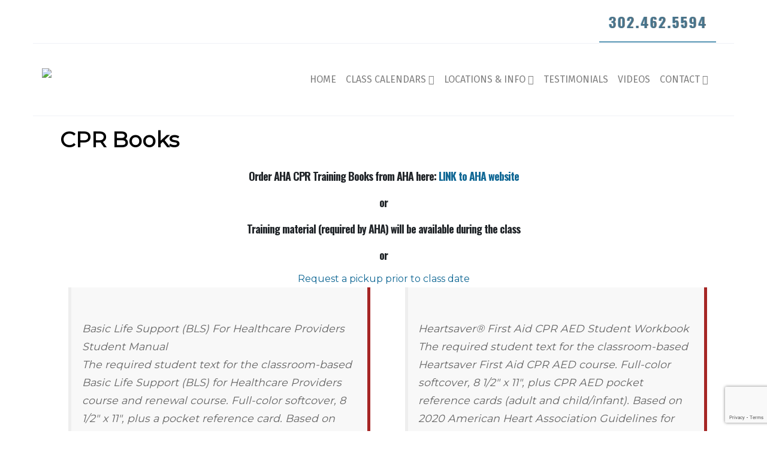

--- FILE ---
content_type: text/html; charset=UTF-8
request_url: https://www.cprdelaware.com/cpr-books/
body_size: 25352
content:
 

<!-- ******************* Variables > Run End ******************* -->

<!DOCTYPE html>
<html lang="en-US">
<head>

	<!-- Custom CSS -->
	<style type="text/css">body {
	background-size: cover!important;
	background-color: rgba(255, 255, 255, 0.1)!important;
}
a {
    color:rgba(17,104,149,0.9);
}
.wrapper {
    background-color:#fff!important;
}
.country-set {
    display:none;
}
table.eme-calendar-table td.eventful a, table.eme-calendar-table td.eventful-today a, div.eventful-today a, div.eventful a {
    color: #A62625!important;
}
img.wp-post-image {
    display:none!important;
}
h3 {
    font-family:'Oswald', Arial, Helvetica;
}
#menu-item-19071 {
    display:none;
}
.comments-area{
    display:none;
}
.desktop-mode .header-bottom .navbar-brand>img {
    height:150px;
    width:auto;
    margin-top:-25px!important;
}
span {
   transition: none!important;
  -moz-transition: none!important;
  -webkit-transition: none!important;
}
#square-form {display:none;}
body, input, textarea {
	font: 16px "Raleway", Helvetica, Arial, sans-serif;
}
body form input[type="submit"] {
     color:white;background-color: #800000; 
     border-radius: 5px;
     -moz-border-radius: 5px;
     -webkit-border-radius: 5px;
     border: 2px solid #800000;
}

/*------------------------
EME PHP ERROR MESSAGES
-------------------------- */
#eme-rsvp-addmessage-ok, #eme-rsvp-addmessage-error {
display:none;
}
#top-phone-new a {
        border-bottom:2px solid rgba(17,104,149,0.7)!important;
}
#top-phone-new a:hover {
        border-bottom:0px solid rgba(17,104,149,0.9)!important;
}
#top-phone-new, #top-phone-new a {
    color: rgba(17,104,149,0.5)!important;
    border-width: 2px!important;
    border-radius: 0px;
    letter-spacing: 2px;
    font-size: 24px;
    font-family: 'Oswald',Helvetica,Arial,Lucida,sans-serif!important;
    font-weight: 600!important;
    text-transform: uppercase!important;
    padding-top: 15px!important;
    padding-right: 15px!important;
    padding-bottom: 15px!important;
    padding-left: 15px!important;
    transition: all 300ms ease 0ms;
    text-align:right;
    margin-bottom:0px;
    text-shadow: 1px 0px 0px rgba(0,0,0,.5);
}
#top-add-new {
    /*TEMP*/
    display:none;
    color: rgba(17,104,149,0.6)!important;
    border-width: 0px!important;
    border-radius: 0px;
    letter-spacing: 2px;
    font-size: 18px;
    font-family: 'Oswald',Helvetica,Arial,Lucida,sans-serif!important;
    /* font-weight: 600!important; */
    padding-top: 5px!important;
    transition: all 300ms ease 0ms;
    line-height: 1;
    text-align: left;
    font-style: italic;
    padding-left: 25px;
}
#top-phone-new a:hover {
    color: #ffffff!important;
    background-image: initial!important;
    background-color: rgba(17,104,149,0.6)!important;
    padding-top: 15px!important;
    padding-right: 15px!important;
    padding-bottom: 15px!important;
    padding-left: 15px!important;
    transition: all 300ms ease 0ms;
}

#topRow {width:100%; min-height:120px;background-color:white!important;margin-left:-1px!important;margin-right:0;padding-top:10px;padding-bottom:10px;}
#topRowLogo {height:100px; width:auto; margin-left:30px;float:left;}
#topRowMiddle img {float:right;margin-right:-5%;max-height:60px;}
#phoneTop{display:inline-block;margin:1% 0 auto;float:right;text-align:right;vertical-align:middle;}
#phoneTop h3{color:#1a8db7;}
#phoneTop h3 span{font-weight:bold;font-size:larger;color:#0d2a5e;}

#two_add,#one_add{border-left:#1a8db7 solid 0;font-size:16px;padding:2px;line-height:1;}
#one_add {border-bottom:#1a8db7 solid 1px;}
.barTop {margin-top:2px;margin-bottom:2px;}

.no_dec_link {color:white;font-weight:600;}
.no_dec_link:hover {color:#a62625;font-weight:700;}
/*
.default-logo, .nav_logo span {display:none;}*/
#mega_main_menu > div > div.menu_inner > span {display:none;}
.normal-header, .sticky-header {
background-color: rgba(0, 0, 0, .5);
    background-image: -webkit-linear-gradient(left, rgba(28,153,169,1) 0%,rgba(17,104,149,1));
	background-image: -ms-linear-gradient(left, rgba(28,153,169,1) 0%,rgba(17,104,149,1));
}

li#menu-item-4398, li.menu-item-search{float:right!important;}
#menu-item-4398 > ul {left:-110px!important;}
/*NEW ACCORDIAN*/
.vc_tta-panel-body .vc_active span {margin:-6px -12px 0 0;}
.page-id-111 .vc_tta-panel-body, .page-id-5358 .vc_tta-panel-body {
color:black;
background-color:white;
background-image: linear-gradient(to bottom, rgba(255,255,255,.8) 0%,rgba(255,255,255,1) 100%), url(https://www.cprdelaware.com/wp-content/uploads/2016/02/cropped-heartbeat.jpg);
    background-size: contain;
    background-repeat: no-repeat;
    background-position: center;
}
.accordion-heading .accordion-toggle.active {
color:white!important;
}
.accordion-heading.accordionize .accordion-toggle span {margin:-6px -12px 0 0;}
.page-id-111 .accordion-inner {
color:black;
background-color:white;
background-image: linear-gradient(to bottom, rgba(255,255,255,.8) 0%,rgba(255,255,255,1) 100%), url(https://www.cprdelaware.com/wp-content/uploads/2016/02/cropped-heartbeat.jpg);
    background-size: contain;
    background-repeat: no-repeat;
    background-position: center;
}
.accordion-heading .accordion-toggle.active {
color:white!important;
}
/* Wide Form*/
.eme-required-field {
    display:none;
}
.vc_btn3.vc_btn3-color-juicy-pink, .vc_btn3.vc_btn3-color-juicy-pink.vc_btn3-style-flat {
   background-color: #A62625!important; 
}
.navbar-expand-md>.container {
    margin-bottom:50px;
}
table.eme-rsvp-form.wide-form {
    width:100%!important;
}
table.eme-rsvp-form.wide-form tr:nth-child(odd) {
    background-color: #f2f2f2;
}
table.eme-rsvp-form.wide-form th, table.eme-rsvp-form.wide-form.last-segment th{
    width:20%!important;
    font-size:12px;
}
table.eme-rsvp-form.wide-form td {
    width:80%;
}
table.eme-rsvp-form.wide-form input {
    width:100%;
}
table.eme-rsvp-form.wide-form tr {
    width:100%!important;
}
#eme-rsvp-form > b > table > tbody > tr:nth-child(4) > td:nth-child(4) > span {
    width:40%!important;
}
#eme-rsvp-form > b > table > tbody > tr:nth-child(4) > td:nth-child(4) > input {
    width:30%;
}
.select2-container {
    padding:5px!important;
}
#ASHI-cert {
    background-color: #044186!important;
    color: white!important;
}
#AHA-cert {
    background-color: #a62626!important;
    color: white!important;
}
#ARC-cert {
    background-color: rgb(225, 27, 34);
    color: white!important;
}
.non-cert {
    display:none;
}
#eme_dyndata {
    margin-top:-25px;
}
.book_top {
    background-color:#044186!important;
    color:white;
}
.avail {
     text-align:center!important;
     padding-top:15px!important;
     border-bottom:2px solid black;
}
#eme-rsvp-form > p.book_top > b > span:nth-child(1),#eme-rsvp-form > p.book_top > b > span:nth-child(3),#eme-rsvp-form > p.book_top > b > span:nth-child(4) {
    color: white;
    background-color: #800000;
    font: 400 13.3333px Arial;
    border: 2px solid white;
    padding:2px;
}
#side_notes h2 {
    font-size:1.5em;
}
#side_notes h3 {
    font-size:1.2em;
}
#side_notes ul li {
    font-size:.9em;
}
#eme-payment-form {display:block;}

/*Cancellation*/
figure { margin:10px; width:100%; padding-left:0px; }
figcaption {
   display: none;
}
figure:hover figcaption {
   display: table;
}

/*FIX CALENDAR DISPLAY*/
table.fullcalendar ul {
padding-left:0px;
}
table ul {
margin:0 0 20px 5px!important;
}
/*FIX CALENDAR DISPLAY*/

#social-mail{margin-left:30px;line-height: 60px;}
#eme-rsvp-message {float:left; text-align:left; width:100%;}

ul.ui-autocomplete.ui-menu {
  z-index: 1000;
}
select {color:#2D3C48;}

table.eme-rsvp-form {width: 90%;}
table.eme-rsvp-form th {text-align: right; width: 40% !important; font-weight:bold; font-size:11px;}
#books_top {width: 100%; float: left;}
#books_one {width: 48%; float: left;}
#books_two {width: 48%; float:right}
#about_top {width: 100%; float: left;}
#about_one {width: 48%; float: left;}
#about_two {width: 48%; float:right}

.books-supplies{
    color: #000;
    font-size: 36px;
    font-weight: bold;
    line-height: 48px;
    padding-bottom: .3em;
    padding-top:15px;
}
.price {color:#A62625;font-style:normal;}
.vidcaption {font-size:12px;text-align:center;margin:-15px 0 30px -12px;border-bottom: 1px solid #ccc;}
.push-down {margin-top:-25px !important;}

blockquote.front_block {
color:#666;
      background-color:#F8F8F8 /*rgba(55, 13, 13, 0.1)*/;
margin:0 0 2.6em 0.8em;
padding:1.4em 1em 0.1em 1em;
border-right:5px solid #A62625;
border-bottom:1px solid #491613;
}

header.header_mobile_menu {min-height:50px!important;}

.cta-main-button {
padding:5px 5px 5px 30px;
font-size:18px!important;
}
#wpcf7-f3737-p3736-o1 > form > blockquote {
    border-width:0px!important;

}
#wpcf7-f3737-p3736-o1 > form > blockquote > p {
    font-weight:normal!important;
}

#wpcf7-f3737-p3736-o1 > form > blockquote > p > span {
    float:none!important;

}
.front_block #wpcf7-f3737-p3736-o1 input {
    margin-top:20px;
}
.vc_custom_1486497728389 {padding-top:0px!important;}

.footer-background-image {
    background-image: linear-gradient(135deg, #f5f7fa 0%, #c3cfe2 100%)!important;
}

 .widgets-footer {
    background: -webkit-linear-gradient(left, rgb(242, 244, 251) 0%, rgb(250, 250, 250) 90%);
    padding-top:50px;
}
.top-footer {
    margin-top:-25px!important;
    margin-bottom:-25px!important;
    padding:0 0 25px 0!important;

}
.top-footer .breadcrumbs-footer {
        padding: 0 0 0 10px!important;
}
.site-info,.bottom-footer {
    text-align:center;
        padding:1px 0 20px;background-image: linear-gradient(to bottom, #f5f7fa 0%, #c3cfe2 100%)!important;
}
.footer-button {margin-right:25px!important;}
.main-buttons span.ubtn-data.ubtn-text{
font-size:18px;
font-family: 'Poppins',Helvetica,Arial,Lucida,sans-serif;
padding:10px;
}
.copyright-footer-item {
    font-family: 'Raleway',Helvetica,Arial,Lucida,sans-serif;
    font-size: smaller;
    letter-spacing: 1px;
}
.wpcr3_review_author::before {
content:" - ";
}
.textwidget .wpcr3_review blockquote.wpcr3_content {
padding:0px;
margin:20px;
}
.wrapper-footer.dark .widgets-footer,.wrapper-footer.dark p,.wrapper-footer.dark .widget-footer-title {
    color: #090a23!important;
}
.wrapper-footer.dark .site-info.bottom-footer {
      color: #090a23!important; 
}

/*FIX for Group Page*/
.page-id-3595 .footer-background-image {
    margin-top:-28px;
}
.wpcr3_review_author::before {
content:" - ";
}
.textwidget .wpcr3_review blockquote.wpcr3_content {
padding:0px;
margin:20px;
}
@media (max-width:1200px){
/*li#menu-item-4398,  li.menu-item-search{float:none!important;}*/
#mega_main_menu .menu_item .item_link span {font-size:13px!important;}
.button_down_container {
left:10%;
}
#two_add,#one_add{}
}
@media (max-width:1080px){
.vc_row {margin-right: 5%!important;}

#menu-item-4398 > ul {left:0px!important;}
}
@media (max-width:1025px){

#mega_main_menu > .menu_holder > .menu_inner > ul > li > .item_link .link_text {font-size:12px!important;}
.cta-main-button .ubtn-text {
line-height:16px;
font-size:14px!important;
}
.cta-main-button {
min-height:35px;
}
.button_down_container {
left:3%;
}
.desktop-mode .navbar-brand>img {
    max-width:unset;
    width:80px;
    height:auto!important;
}
#main-menu li {
    font-size:smaller;
}
}
@media (max-width:991px){
#topRowMiddle img {float:none;margin-right:-25%;}
.group-cta {padding-right:5px!important;margin-bottom:-85px!important;}
.group-section .vc_custom_1486192705850 {margin-left:0px!important;margin-right:0px!important;}
.cta-main-button .ubtn-text {
line-height:14px;
font-size:14px!important;
margin-left:30px;
}
.main-buttons span.ubtn-data.ubtn-text{
font-size:18px;
}
#topRowLogo {display:none;}
#topRowMiddle img {
    margin: 15% -15% 5% 5%;
}
}
@media (max-width:790px){
#phoneTop{display:block;margin:15px auto;text-align:center}
#phoneTop h3{font-size:1.2em;margin-top:15px;}

#books_top {width: 100%;}
#books_one {width: 100%; float: left;}
#books_two {width: 100%; float:left;}
#about_top {width: 100%;}
#about_one {width: 100%; float: left;}
#about_two {width: 100%; float:left;}

.footer-button {margin-right:65px!important;}
.button_down_container {
left:-20px;
}
}

@media (max-width:768px){
.vc_custom_1486191161148 h1 {font-size:24px;}
#mega_main_menu > div > div.menu_inner > span {display:block;}
.top-line h1 {font-size:4vw;}
#topRowMiddle img {float:left;margin-right:1%;}
.group-cta {padding-right:5px!important;margin-bottom:0!important;}
.cta-main-button {
min-height:45px;
margin-left:-20px;}
.cta-main-button .ubtn-text {
line-height:14px;
font-size:12px!important;
margin-left:20px;
}
}
@media (max-width:767px){
#menu-item-19071 {
    display:block;
}
table.eme-rsvp-form.wide-form {
    border: 0;
  }
table.eme-rsvp-form.wide-form th {
    text-align:left!important;
}
table.eme-rsvp-form.wide-form caption {
    font-size: 1.3em;
  }
  
table.eme-rsvp-form.wide-form thead {
    border: none;
    clip: rect(0 0 0 0);
    height: 1px;
    margin: -1px;
    overflow: hidden;
    padding: 0;
    position: absolute;
    width: 1px;
  }
  
table.eme-rsvp-form.wide-form tr {
    border-bottom: 3px solid #ddd;
    display: block;
    margin-bottom: .625em;
  }
  
table.eme-rsvp-form.wide-form td {
    border-bottom: 1px solid #ddd;
    display: block;
    font-size: .8em;
    text-align: right;
  }
  
table.eme-rsvp-form.wide-form td::before {
    /*
    * aria-label has no advantage, it won't be read inside a table
    content: attr(aria-label);
    */
    content: attr(data-label);
    float: left;
    font-weight: bold;
    text-transform: uppercase;
  }
  
table.eme-rsvp-form.wide-form td:last-child {
    border-bottom: 0;
  }    
#topRowMiddle, #topRowMiddle img {
    margin: 1%;
    
}

#top-phone-new {
    text-align:center;
    display:block;
}
}
@media (max-width:500px){
.vc_row {margin-right: 1%!important;}
.cta-main-button {
margin-left:-30px;
}
.cta-main-button .ubtn-text {
line-height:10px;
font-size:12px!important;
}
.main-buttons span.ubtn-data.ubtn-text{
font-size:16px;
margin-right:-15px;
}
.button_down_container {
left:-50px;
}
.arrow-down {
border-left: 15px solid transparent;
border-right: 15px solid transparent;
border-top: 15px solid rgba(166,38,37,1);
}
.top-line h1 {font-size:4.5vw;}
.group-cta p {font-size:12px;}
.group-cta h4 {font-size:16px;}
#phoneTop{margin:0 auto;}
}
@media (max-width:350px){
.top-line h1 {font-size:5vw;}
}</style> 
	<!-- Google Analytics -->
	<!-- Google tag (gtag.js) -->
<script async src="https://www.googletagmanager.com/gtag/js?id=G-5FLYSR47BH"></script>
<script>
  window.dataLayer = window.dataLayer || [];
  function gtag(){dataLayer.push(arguments);}
  gtag('js', new Date());

  gtag('config', 'G-5FLYSR47BH');
</script> 

	<!-- Share Content Scripts -->
	
	<meta charset="UTF-8">
	<meta http-equiv="X-UA-Compatible" content="IE=edge">
	<meta name="viewport" content="width=device-width, initial-scale=1, shrink-to-fit=no">
	<meta name="mobile-web-app-capable" content="yes">
	<meta name="apple-mobile-web-app-capable" content="yes">
	<meta name="apple-mobile-web-app-title" content="CPR Delaware - Efficient and Effective CPR training!">
	<link rel="profile" href="http://gmpg.org/xfn/11">
	<link rel="pingback" href="https://www.cprdelaware.com/xmlrpc.php">
	                        <script>
                            /* You can add more configuration options to webfontloader by previously defining the WebFontConfig with your options */
                            if ( typeof WebFontConfig === "undefined" ) {
                                WebFontConfig = new Object();
                            }
                            WebFontConfig['google'] = {families: ['Fira+Sans:400', 'Raleway', 'Montserrat', 'Oswald:700', 'Source+Sans+Pro']};

                            (function() {
                                var wf = document.createElement( 'script' );
                                wf.src = 'https://ajax.googleapis.com/ajax/libs/webfont/1.5.3/webfont.js';
                                wf.type = 'text/javascript';
                                wf.async = 'true';
                                var s = document.getElementsByTagName( 'script' )[0];
                                s.parentNode.insertBefore( wf, s );
                            })();
                        </script>
                        <meta name='robots' content='index, follow, max-image-preview:large, max-snippet:-1, max-video-preview:-1' />
	<style>img:is([sizes="auto" i], [sizes^="auto," i]) { contain-intrinsic-size: 3000px 1500px }</style>
	
	<!-- This site is optimized with the Yoast SEO plugin v21.9 - https://yoast.com/wordpress/plugins/seo/ -->
	<title>CPR Training Books for CPR Classes in Delaware/Maryland</title>
	<meta name="description" content="BLS instructors at CPR Delaware offer CPR training books under the American Heart Association serving Baltimore, Annapolis, and Salisbury, Maryland." />
	<link rel="canonical" href="https://www.cprdelaware.com/cpr-books/" />
	<meta property="og:locale" content="en_US" />
	<meta property="og:type" content="article" />
	<meta property="og:title" content="CPR Training Books for CPR Classes in Delaware/Maryland" />
	<meta property="og:description" content="BLS instructors at CPR Delaware offer CPR training books under the American Heart Association serving Baltimore, Annapolis, and Salisbury, Maryland." />
	<meta property="og:url" content="https://www.cprdelaware.com/cpr-books/" />
	<meta property="og:site_name" content="CPR Delaware" />
	<meta property="article:publisher" content="https://www.facebook.com/cprdelaware.cprmaryland" />
	<meta property="article:modified_time" content="2025-05-08T13:50:03+00:00" />
	<meta property="og:image" content="https://www.cprdelaware.com/wp-content/uploads/2021/03/BLS-Manual-300x274.jpg" />
	<meta name="twitter:label1" content="Est. reading time" />
	<meta name="twitter:data1" content="2 minutes" />
	<script type="application/ld+json" class="yoast-schema-graph">{"@context":"https://schema.org","@graph":[{"@type":"WebPage","@id":"https://www.cprdelaware.com/cpr-books/","url":"https://www.cprdelaware.com/cpr-books/","name":"CPR Training Books for CPR Classes in Delaware/Maryland","isPartOf":{"@id":"https://www.cprdelaware.com/#website"},"primaryImageOfPage":{"@id":"https://www.cprdelaware.com/cpr-books/#primaryimage"},"image":{"@id":"https://www.cprdelaware.com/cpr-books/#primaryimage"},"thumbnailUrl":"https://www.cprdelaware.com/wp-content/uploads/2021/03/BLS-Manual-300x274.jpg","datePublished":"2015-03-12T11:12:06+00:00","dateModified":"2025-05-08T13:50:03+00:00","description":"BLS instructors at CPR Delaware offer CPR training books under the American Heart Association serving Baltimore, Annapolis, and Salisbury, Maryland.","breadcrumb":{"@id":"https://www.cprdelaware.com/cpr-books/#breadcrumb"},"inLanguage":"en-US","potentialAction":[{"@type":"ReadAction","target":["https://www.cprdelaware.com/cpr-books/"]}]},{"@type":"ImageObject","inLanguage":"en-US","@id":"https://www.cprdelaware.com/cpr-books/#primaryimage","url":"https://www.cprdelaware.com/wp-content/uploads/2021/03/BLS-Manual.jpg","contentUrl":"https://www.cprdelaware.com/wp-content/uploads/2021/03/BLS-Manual.jpg","width":337,"height":308},{"@type":"BreadcrumbList","@id":"https://www.cprdelaware.com/cpr-books/#breadcrumb","itemListElement":[{"@type":"ListItem","position":1,"name":"Home","item":"https://www.cprdelaware.com/"},{"@type":"ListItem","position":2,"name":"CPR Training Books"}]},{"@type":"WebSite","@id":"https://www.cprdelaware.com/#website","url":"https://www.cprdelaware.com/","name":"CPR Delaware CPR Maryland","description":"Efficient and Effective CPR training!","publisher":{"@id":"https://www.cprdelaware.com/#organization"},"potentialAction":[{"@type":"SearchAction","target":{"@type":"EntryPoint","urlTemplate":"https://www.cprdelaware.com/?s={search_term_string}"},"query-input":"required name=search_term_string"}],"inLanguage":"en-US"},{"@type":"Organization","@id":"https://www.cprdelaware.com/#organization","name":"CPR Delaware","url":"https://www.cprdelaware.com/","logo":{"@type":"ImageObject","inLanguage":"en-US","@id":"https://www.cprdelaware.com/#/schema/logo/image/","url":"https://www.cprdelaware.com/wp-content/uploads/2019/08/Copy-of-BOX-CPR-Delaware_1-100.jpg","contentUrl":"https://www.cprdelaware.com/wp-content/uploads/2019/08/Copy-of-BOX-CPR-Delaware_1-100.jpg","width":1392,"height":720,"caption":"CPR Delaware"},"image":{"@id":"https://www.cprdelaware.com/#/schema/logo/image/"},"sameAs":["https://www.facebook.com/cprdelaware.cprmaryland","https://www.linkedin.com/public-profile/settings?trk=d_flagship3_profile_self_view_public_profile&amp;lipi=urn:li:page:d_flagship3_profile_self_edit_top_card;7BUR6qu+TBuW+HuTIQ1INQ=="]}]}</script>
	<!-- / Yoast SEO plugin. -->


		<!-- This site uses the Google Analytics by MonsterInsights plugin v8.23.1 - Using Analytics tracking - https://www.monsterinsights.com/ -->
							<script src="//www.googletagmanager.com/gtag/js?id=G-5FLYSR47BH"  data-cfasync="false" data-wpfc-render="false" type="text/javascript" async></script>
			<script data-cfasync="false" data-wpfc-render="false" type="text/javascript">
				var mi_version = '8.23.1';
				var mi_track_user = true;
				var mi_no_track_reason = '';
				
								var disableStrs = [
										'ga-disable-G-5FLYSR47BH',
									];

				/* Function to detect opted out users */
				function __gtagTrackerIsOptedOut() {
					for (var index = 0; index < disableStrs.length; index++) {
						if (document.cookie.indexOf(disableStrs[index] + '=true') > -1) {
							return true;
						}
					}

					return false;
				}

				/* Disable tracking if the opt-out cookie exists. */
				if (__gtagTrackerIsOptedOut()) {
					for (var index = 0; index < disableStrs.length; index++) {
						window[disableStrs[index]] = true;
					}
				}

				/* Opt-out function */
				function __gtagTrackerOptout() {
					for (var index = 0; index < disableStrs.length; index++) {
						document.cookie = disableStrs[index] + '=true; expires=Thu, 31 Dec 2099 23:59:59 UTC; path=/';
						window[disableStrs[index]] = true;
					}
				}

				if ('undefined' === typeof gaOptout) {
					function gaOptout() {
						__gtagTrackerOptout();
					}
				}
								window.dataLayer = window.dataLayer || [];

				window.MonsterInsightsDualTracker = {
					helpers: {},
					trackers: {},
				};
				if (mi_track_user) {
					function __gtagDataLayer() {
						dataLayer.push(arguments);
					}

					function __gtagTracker(type, name, parameters) {
						if (!parameters) {
							parameters = {};
						}

						if (parameters.send_to) {
							__gtagDataLayer.apply(null, arguments);
							return;
						}

						if (type === 'event') {
														parameters.send_to = monsterinsights_frontend.v4_id;
							var hookName = name;
							if (typeof parameters['event_category'] !== 'undefined') {
								hookName = parameters['event_category'] + ':' + name;
							}

							if (typeof MonsterInsightsDualTracker.trackers[hookName] !== 'undefined') {
								MonsterInsightsDualTracker.trackers[hookName](parameters);
							} else {
								__gtagDataLayer('event', name, parameters);
							}
							
						} else {
							__gtagDataLayer.apply(null, arguments);
						}
					}

					__gtagTracker('js', new Date());
					__gtagTracker('set', {
						'developer_id.dZGIzZG': true,
											});
										__gtagTracker('config', 'G-5FLYSR47BH', {"forceSSL":"true"} );
															window.gtag = __gtagTracker;										(function () {
						/* https://developers.google.com/analytics/devguides/collection/analyticsjs/ */
						/* ga and __gaTracker compatibility shim. */
						var noopfn = function () {
							return null;
						};
						var newtracker = function () {
							return new Tracker();
						};
						var Tracker = function () {
							return null;
						};
						var p = Tracker.prototype;
						p.get = noopfn;
						p.set = noopfn;
						p.send = function () {
							var args = Array.prototype.slice.call(arguments);
							args.unshift('send');
							__gaTracker.apply(null, args);
						};
						var __gaTracker = function () {
							var len = arguments.length;
							if (len === 0) {
								return;
							}
							var f = arguments[len - 1];
							if (typeof f !== 'object' || f === null || typeof f.hitCallback !== 'function') {
								if ('send' === arguments[0]) {
									var hitConverted, hitObject = false, action;
									if ('event' === arguments[1]) {
										if ('undefined' !== typeof arguments[3]) {
											hitObject = {
												'eventAction': arguments[3],
												'eventCategory': arguments[2],
												'eventLabel': arguments[4],
												'value': arguments[5] ? arguments[5] : 1,
											}
										}
									}
									if ('pageview' === arguments[1]) {
										if ('undefined' !== typeof arguments[2]) {
											hitObject = {
												'eventAction': 'page_view',
												'page_path': arguments[2],
											}
										}
									}
									if (typeof arguments[2] === 'object') {
										hitObject = arguments[2];
									}
									if (typeof arguments[5] === 'object') {
										Object.assign(hitObject, arguments[5]);
									}
									if ('undefined' !== typeof arguments[1].hitType) {
										hitObject = arguments[1];
										if ('pageview' === hitObject.hitType) {
											hitObject.eventAction = 'page_view';
										}
									}
									if (hitObject) {
										action = 'timing' === arguments[1].hitType ? 'timing_complete' : hitObject.eventAction;
										hitConverted = mapArgs(hitObject);
										__gtagTracker('event', action, hitConverted);
									}
								}
								return;
							}

							function mapArgs(args) {
								var arg, hit = {};
								var gaMap = {
									'eventCategory': 'event_category',
									'eventAction': 'event_action',
									'eventLabel': 'event_label',
									'eventValue': 'event_value',
									'nonInteraction': 'non_interaction',
									'timingCategory': 'event_category',
									'timingVar': 'name',
									'timingValue': 'value',
									'timingLabel': 'event_label',
									'page': 'page_path',
									'location': 'page_location',
									'title': 'page_title',
									'referrer' : 'page_referrer',
								};
								for (arg in args) {
																		if (!(!args.hasOwnProperty(arg) || !gaMap.hasOwnProperty(arg))) {
										hit[gaMap[arg]] = args[arg];
									} else {
										hit[arg] = args[arg];
									}
								}
								return hit;
							}

							try {
								f.hitCallback();
							} catch (ex) {
							}
						};
						__gaTracker.create = newtracker;
						__gaTracker.getByName = newtracker;
						__gaTracker.getAll = function () {
							return [];
						};
						__gaTracker.remove = noopfn;
						__gaTracker.loaded = true;
						window['__gaTracker'] = __gaTracker;
					})();
									} else {
										console.log("");
					(function () {
						function __gtagTracker() {
							return null;
						}

						window['__gtagTracker'] = __gtagTracker;
						window['gtag'] = __gtagTracker;
					})();
									}
			</script>
				<!-- / Google Analytics by MonsterInsights -->
		<script type="text/javascript">
/* <![CDATA[ */
window._wpemojiSettings = {"baseUrl":"https:\/\/s.w.org\/images\/core\/emoji\/16.0.1\/72x72\/","ext":".png","svgUrl":"https:\/\/s.w.org\/images\/core\/emoji\/16.0.1\/svg\/","svgExt":".svg","source":{"concatemoji":"https:\/\/www.cprdelaware.com\/wp-includes\/js\/wp-emoji-release.min.js?ver=6.8.3"}};
/*! This file is auto-generated */
!function(s,n){var o,i,e;function c(e){try{var t={supportTests:e,timestamp:(new Date).valueOf()};sessionStorage.setItem(o,JSON.stringify(t))}catch(e){}}function p(e,t,n){e.clearRect(0,0,e.canvas.width,e.canvas.height),e.fillText(t,0,0);var t=new Uint32Array(e.getImageData(0,0,e.canvas.width,e.canvas.height).data),a=(e.clearRect(0,0,e.canvas.width,e.canvas.height),e.fillText(n,0,0),new Uint32Array(e.getImageData(0,0,e.canvas.width,e.canvas.height).data));return t.every(function(e,t){return e===a[t]})}function u(e,t){e.clearRect(0,0,e.canvas.width,e.canvas.height),e.fillText(t,0,0);for(var n=e.getImageData(16,16,1,1),a=0;a<n.data.length;a++)if(0!==n.data[a])return!1;return!0}function f(e,t,n,a){switch(t){case"flag":return n(e,"\ud83c\udff3\ufe0f\u200d\u26a7\ufe0f","\ud83c\udff3\ufe0f\u200b\u26a7\ufe0f")?!1:!n(e,"\ud83c\udde8\ud83c\uddf6","\ud83c\udde8\u200b\ud83c\uddf6")&&!n(e,"\ud83c\udff4\udb40\udc67\udb40\udc62\udb40\udc65\udb40\udc6e\udb40\udc67\udb40\udc7f","\ud83c\udff4\u200b\udb40\udc67\u200b\udb40\udc62\u200b\udb40\udc65\u200b\udb40\udc6e\u200b\udb40\udc67\u200b\udb40\udc7f");case"emoji":return!a(e,"\ud83e\udedf")}return!1}function g(e,t,n,a){var r="undefined"!=typeof WorkerGlobalScope&&self instanceof WorkerGlobalScope?new OffscreenCanvas(300,150):s.createElement("canvas"),o=r.getContext("2d",{willReadFrequently:!0}),i=(o.textBaseline="top",o.font="600 32px Arial",{});return e.forEach(function(e){i[e]=t(o,e,n,a)}),i}function t(e){var t=s.createElement("script");t.src=e,t.defer=!0,s.head.appendChild(t)}"undefined"!=typeof Promise&&(o="wpEmojiSettingsSupports",i=["flag","emoji"],n.supports={everything:!0,everythingExceptFlag:!0},e=new Promise(function(e){s.addEventListener("DOMContentLoaded",e,{once:!0})}),new Promise(function(t){var n=function(){try{var e=JSON.parse(sessionStorage.getItem(o));if("object"==typeof e&&"number"==typeof e.timestamp&&(new Date).valueOf()<e.timestamp+604800&&"object"==typeof e.supportTests)return e.supportTests}catch(e){}return null}();if(!n){if("undefined"!=typeof Worker&&"undefined"!=typeof OffscreenCanvas&&"undefined"!=typeof URL&&URL.createObjectURL&&"undefined"!=typeof Blob)try{var e="postMessage("+g.toString()+"("+[JSON.stringify(i),f.toString(),p.toString(),u.toString()].join(",")+"));",a=new Blob([e],{type:"text/javascript"}),r=new Worker(URL.createObjectURL(a),{name:"wpTestEmojiSupports"});return void(r.onmessage=function(e){c(n=e.data),r.terminate(),t(n)})}catch(e){}c(n=g(i,f,p,u))}t(n)}).then(function(e){for(var t in e)n.supports[t]=e[t],n.supports.everything=n.supports.everything&&n.supports[t],"flag"!==t&&(n.supports.everythingExceptFlag=n.supports.everythingExceptFlag&&n.supports[t]);n.supports.everythingExceptFlag=n.supports.everythingExceptFlag&&!n.supports.flag,n.DOMReady=!1,n.readyCallback=function(){n.DOMReady=!0}}).then(function(){return e}).then(function(){var e;n.supports.everything||(n.readyCallback(),(e=n.source||{}).concatemoji?t(e.concatemoji):e.wpemoji&&e.twemoji&&(t(e.twemoji),t(e.wpemoji)))}))}((window,document),window._wpemojiSettings);
/* ]]> */
</script>
<link rel='stylesheet' id='wp-customer-reviews-3-frontend-css' href='https://www.cprdelaware.com/wp-content/plugins/wp-customer-reviews/css/wp-customer-reviews.css?ver=3.7.0' type='text/css' media='all' />
<style id='wp-emoji-styles-inline-css' type='text/css'>

	img.wp-smiley, img.emoji {
		display: inline !important;
		border: none !important;
		box-shadow: none !important;
		height: 1em !important;
		width: 1em !important;
		margin: 0 0.07em !important;
		vertical-align: -0.1em !important;
		background: none !important;
		padding: 0 !important;
	}
</style>
<link rel='stylesheet' id='wp-block-library-css' href='https://www.cprdelaware.com/wp-includes/css/dist/block-library/style.min.css?ver=6.8.3' type='text/css' media='all' />
<style id='classic-theme-styles-inline-css' type='text/css'>
/*! This file is auto-generated */
.wp-block-button__link{color:#fff;background-color:#32373c;border-radius:9999px;box-shadow:none;text-decoration:none;padding:calc(.667em + 2px) calc(1.333em + 2px);font-size:1.125em}.wp-block-file__button{background:#32373c;color:#fff;text-decoration:none}
</style>
<style id='global-styles-inline-css' type='text/css'>
:root{--wp--preset--aspect-ratio--square: 1;--wp--preset--aspect-ratio--4-3: 4/3;--wp--preset--aspect-ratio--3-4: 3/4;--wp--preset--aspect-ratio--3-2: 3/2;--wp--preset--aspect-ratio--2-3: 2/3;--wp--preset--aspect-ratio--16-9: 16/9;--wp--preset--aspect-ratio--9-16: 9/16;--wp--preset--color--black: #000000;--wp--preset--color--cyan-bluish-gray: #abb8c3;--wp--preset--color--white: #ffffff;--wp--preset--color--pale-pink: #f78da7;--wp--preset--color--vivid-red: #cf2e2e;--wp--preset--color--luminous-vivid-orange: #ff6900;--wp--preset--color--luminous-vivid-amber: #fcb900;--wp--preset--color--light-green-cyan: #7bdcb5;--wp--preset--color--vivid-green-cyan: #00d084;--wp--preset--color--pale-cyan-blue: #8ed1fc;--wp--preset--color--vivid-cyan-blue: #0693e3;--wp--preset--color--vivid-purple: #9b51e0;--wp--preset--gradient--vivid-cyan-blue-to-vivid-purple: linear-gradient(135deg,rgba(6,147,227,1) 0%,rgb(155,81,224) 100%);--wp--preset--gradient--light-green-cyan-to-vivid-green-cyan: linear-gradient(135deg,rgb(122,220,180) 0%,rgb(0,208,130) 100%);--wp--preset--gradient--luminous-vivid-amber-to-luminous-vivid-orange: linear-gradient(135deg,rgba(252,185,0,1) 0%,rgba(255,105,0,1) 100%);--wp--preset--gradient--luminous-vivid-orange-to-vivid-red: linear-gradient(135deg,rgba(255,105,0,1) 0%,rgb(207,46,46) 100%);--wp--preset--gradient--very-light-gray-to-cyan-bluish-gray: linear-gradient(135deg,rgb(238,238,238) 0%,rgb(169,184,195) 100%);--wp--preset--gradient--cool-to-warm-spectrum: linear-gradient(135deg,rgb(74,234,220) 0%,rgb(151,120,209) 20%,rgb(207,42,186) 40%,rgb(238,44,130) 60%,rgb(251,105,98) 80%,rgb(254,248,76) 100%);--wp--preset--gradient--blush-light-purple: linear-gradient(135deg,rgb(255,206,236) 0%,rgb(152,150,240) 100%);--wp--preset--gradient--blush-bordeaux: linear-gradient(135deg,rgb(254,205,165) 0%,rgb(254,45,45) 50%,rgb(107,0,62) 100%);--wp--preset--gradient--luminous-dusk: linear-gradient(135deg,rgb(255,203,112) 0%,rgb(199,81,192) 50%,rgb(65,88,208) 100%);--wp--preset--gradient--pale-ocean: linear-gradient(135deg,rgb(255,245,203) 0%,rgb(182,227,212) 50%,rgb(51,167,181) 100%);--wp--preset--gradient--electric-grass: linear-gradient(135deg,rgb(202,248,128) 0%,rgb(113,206,126) 100%);--wp--preset--gradient--midnight: linear-gradient(135deg,rgb(2,3,129) 0%,rgb(40,116,252) 100%);--wp--preset--font-size--small: 13px;--wp--preset--font-size--medium: 20px;--wp--preset--font-size--large: 36px;--wp--preset--font-size--x-large: 42px;--wp--preset--spacing--20: 0.44rem;--wp--preset--spacing--30: 0.67rem;--wp--preset--spacing--40: 1rem;--wp--preset--spacing--50: 1.5rem;--wp--preset--spacing--60: 2.25rem;--wp--preset--spacing--70: 3.38rem;--wp--preset--spacing--80: 5.06rem;--wp--preset--shadow--natural: 6px 6px 9px rgba(0, 0, 0, 0.2);--wp--preset--shadow--deep: 12px 12px 50px rgba(0, 0, 0, 0.4);--wp--preset--shadow--sharp: 6px 6px 0px rgba(0, 0, 0, 0.2);--wp--preset--shadow--outlined: 6px 6px 0px -3px rgba(255, 255, 255, 1), 6px 6px rgba(0, 0, 0, 1);--wp--preset--shadow--crisp: 6px 6px 0px rgba(0, 0, 0, 1);}:where(.is-layout-flex){gap: 0.5em;}:where(.is-layout-grid){gap: 0.5em;}body .is-layout-flex{display: flex;}.is-layout-flex{flex-wrap: wrap;align-items: center;}.is-layout-flex > :is(*, div){margin: 0;}body .is-layout-grid{display: grid;}.is-layout-grid > :is(*, div){margin: 0;}:where(.wp-block-columns.is-layout-flex){gap: 2em;}:where(.wp-block-columns.is-layout-grid){gap: 2em;}:where(.wp-block-post-template.is-layout-flex){gap: 1.25em;}:where(.wp-block-post-template.is-layout-grid){gap: 1.25em;}.has-black-color{color: var(--wp--preset--color--black) !important;}.has-cyan-bluish-gray-color{color: var(--wp--preset--color--cyan-bluish-gray) !important;}.has-white-color{color: var(--wp--preset--color--white) !important;}.has-pale-pink-color{color: var(--wp--preset--color--pale-pink) !important;}.has-vivid-red-color{color: var(--wp--preset--color--vivid-red) !important;}.has-luminous-vivid-orange-color{color: var(--wp--preset--color--luminous-vivid-orange) !important;}.has-luminous-vivid-amber-color{color: var(--wp--preset--color--luminous-vivid-amber) !important;}.has-light-green-cyan-color{color: var(--wp--preset--color--light-green-cyan) !important;}.has-vivid-green-cyan-color{color: var(--wp--preset--color--vivid-green-cyan) !important;}.has-pale-cyan-blue-color{color: var(--wp--preset--color--pale-cyan-blue) !important;}.has-vivid-cyan-blue-color{color: var(--wp--preset--color--vivid-cyan-blue) !important;}.has-vivid-purple-color{color: var(--wp--preset--color--vivid-purple) !important;}.has-black-background-color{background-color: var(--wp--preset--color--black) !important;}.has-cyan-bluish-gray-background-color{background-color: var(--wp--preset--color--cyan-bluish-gray) !important;}.has-white-background-color{background-color: var(--wp--preset--color--white) !important;}.has-pale-pink-background-color{background-color: var(--wp--preset--color--pale-pink) !important;}.has-vivid-red-background-color{background-color: var(--wp--preset--color--vivid-red) !important;}.has-luminous-vivid-orange-background-color{background-color: var(--wp--preset--color--luminous-vivid-orange) !important;}.has-luminous-vivid-amber-background-color{background-color: var(--wp--preset--color--luminous-vivid-amber) !important;}.has-light-green-cyan-background-color{background-color: var(--wp--preset--color--light-green-cyan) !important;}.has-vivid-green-cyan-background-color{background-color: var(--wp--preset--color--vivid-green-cyan) !important;}.has-pale-cyan-blue-background-color{background-color: var(--wp--preset--color--pale-cyan-blue) !important;}.has-vivid-cyan-blue-background-color{background-color: var(--wp--preset--color--vivid-cyan-blue) !important;}.has-vivid-purple-background-color{background-color: var(--wp--preset--color--vivid-purple) !important;}.has-black-border-color{border-color: var(--wp--preset--color--black) !important;}.has-cyan-bluish-gray-border-color{border-color: var(--wp--preset--color--cyan-bluish-gray) !important;}.has-white-border-color{border-color: var(--wp--preset--color--white) !important;}.has-pale-pink-border-color{border-color: var(--wp--preset--color--pale-pink) !important;}.has-vivid-red-border-color{border-color: var(--wp--preset--color--vivid-red) !important;}.has-luminous-vivid-orange-border-color{border-color: var(--wp--preset--color--luminous-vivid-orange) !important;}.has-luminous-vivid-amber-border-color{border-color: var(--wp--preset--color--luminous-vivid-amber) !important;}.has-light-green-cyan-border-color{border-color: var(--wp--preset--color--light-green-cyan) !important;}.has-vivid-green-cyan-border-color{border-color: var(--wp--preset--color--vivid-green-cyan) !important;}.has-pale-cyan-blue-border-color{border-color: var(--wp--preset--color--pale-cyan-blue) !important;}.has-vivid-cyan-blue-border-color{border-color: var(--wp--preset--color--vivid-cyan-blue) !important;}.has-vivid-purple-border-color{border-color: var(--wp--preset--color--vivid-purple) !important;}.has-vivid-cyan-blue-to-vivid-purple-gradient-background{background: var(--wp--preset--gradient--vivid-cyan-blue-to-vivid-purple) !important;}.has-light-green-cyan-to-vivid-green-cyan-gradient-background{background: var(--wp--preset--gradient--light-green-cyan-to-vivid-green-cyan) !important;}.has-luminous-vivid-amber-to-luminous-vivid-orange-gradient-background{background: var(--wp--preset--gradient--luminous-vivid-amber-to-luminous-vivid-orange) !important;}.has-luminous-vivid-orange-to-vivid-red-gradient-background{background: var(--wp--preset--gradient--luminous-vivid-orange-to-vivid-red) !important;}.has-very-light-gray-to-cyan-bluish-gray-gradient-background{background: var(--wp--preset--gradient--very-light-gray-to-cyan-bluish-gray) !important;}.has-cool-to-warm-spectrum-gradient-background{background: var(--wp--preset--gradient--cool-to-warm-spectrum) !important;}.has-blush-light-purple-gradient-background{background: var(--wp--preset--gradient--blush-light-purple) !important;}.has-blush-bordeaux-gradient-background{background: var(--wp--preset--gradient--blush-bordeaux) !important;}.has-luminous-dusk-gradient-background{background: var(--wp--preset--gradient--luminous-dusk) !important;}.has-pale-ocean-gradient-background{background: var(--wp--preset--gradient--pale-ocean) !important;}.has-electric-grass-gradient-background{background: var(--wp--preset--gradient--electric-grass) !important;}.has-midnight-gradient-background{background: var(--wp--preset--gradient--midnight) !important;}.has-small-font-size{font-size: var(--wp--preset--font-size--small) !important;}.has-medium-font-size{font-size: var(--wp--preset--font-size--medium) !important;}.has-large-font-size{font-size: var(--wp--preset--font-size--large) !important;}.has-x-large-font-size{font-size: var(--wp--preset--font-size--x-large) !important;}
:where(.wp-block-post-template.is-layout-flex){gap: 1.25em;}:where(.wp-block-post-template.is-layout-grid){gap: 1.25em;}
:where(.wp-block-columns.is-layout-flex){gap: 2em;}:where(.wp-block-columns.is-layout-grid){gap: 2em;}
:root :where(.wp-block-pullquote){font-size: 1.5em;line-height: 1.6;}
</style>
<link rel='stylesheet' id='contact-form-7-css' href='https://www.cprdelaware.com/wp-content/plugins/contact-form-7/includes/css/styles.css?ver=6.0.3' type='text/css' media='all' />
<link rel='stylesheet' id='eme-jquery-fdatepicker-css' href='https://www.cprdelaware.com/wp-content/plugins/events-made-easy/js/fdatepicker/css/fdatepicker.min.css?ver=6.8.3' type='text/css' media='all' />
<link rel='stylesheet' id='eme-jquery-ui-css-css' href='https://www.cprdelaware.com/wp-content/plugins/events-made-easy/css/jquery-ui-theme-smoothness-1.11.3/jquery-ui.min.css?ver=6.8.3' type='text/css' media='all' />
<link rel='stylesheet' id='eme-jquery-ui-autocomplete-css' href='https://www.cprdelaware.com/wp-content/plugins/events-made-easy/css/jquery.autocomplete.css?ver=6.8.3' type='text/css' media='all' />
<link rel='stylesheet' id='eme-jquery-select2-css-css' href='https://www.cprdelaware.com/wp-content/plugins/events-made-easy/js/jquery-select2/select2-4.0.12/dist/css/select2.min.css?ver=6.8.3' type='text/css' media='all' />
<link rel='stylesheet' id='eme_stylesheet-css' href='https://www.cprdelaware.com/wp-content/plugins/events-made-easy/css/eme.css?ver=6.8.3' type='text/css' media='all' />
<link rel='stylesheet' id='eme-leaflet-css-css' href='https://www.cprdelaware.com/wp-content/plugins/events-made-easy/js/leaflet-1.6.0/leaflet.css?ver=6.8.3' type='text/css' media='all' />
<link rel='stylesheet' id='vc_extend_style-css' href='https://www.cprdelaware.com/wp-content/plugins/visual-elements/assets/vc_extend.css?ver=2.0.4' type='text/css' media='all' />
<link rel='stylesheet' id='child-theme-styles-css' href='https://www.cprdelaware.com/wp-content/themes/medical-child/style.css?ver=1.0.0' type='text/css' media='all' />
<link rel='stylesheet' id='vslmd-styles-css' href='https://www.cprdelaware.com/wp-content/themes/medical/css/theme.min.css?ver=1.0.0' async='async' type='text/css' media='' />
<link rel='stylesheet' id='js_composer_front-css' href='https://www.cprdelaware.com/wp-content/plugins/js_composer/assets/css/js_composer.min.css?ver=6.1' type='text/css' media='all' />
<link rel='stylesheet' id='bsf-Defaults-css' href='https://www.cprdelaware.com/wp-content/uploads/smile_fonts/Defaults/Defaults.css?ver=6.8.3' type='text/css' media='all' />
<script type="text/javascript" src="https://www.cprdelaware.com/wp-includes/js/jquery/jquery.min.js?ver=3.7.1" id="jquery-core-js"></script>
<script type="text/javascript" src="https://www.cprdelaware.com/wp-includes/js/jquery/jquery-migrate.min.js?ver=3.4.1" id="jquery-migrate-js"></script>
<script type="text/javascript" src="https://www.cprdelaware.com/wp-content/plugins/wp-customer-reviews/js/wp-customer-reviews.js?ver=3.7.0" id="wp-customer-reviews-3-frontend-js"></script>
<script type="text/javascript" src="https://www.cprdelaware.com/wp-content/plugins/google-analytics-for-wordpress/assets/js/frontend-gtag.min.js?ver=8.23.1" id="monsterinsights-frontend-script-js"></script>
<script data-cfasync="false" data-wpfc-render="false" type="text/javascript" id='monsterinsights-frontend-script-js-extra'>/* <![CDATA[ */
var monsterinsights_frontend = {"js_events_tracking":"true","download_extensions":"doc,pdf,ppt,zip,xls,docx,pptx,xlsx","inbound_paths":"[]","home_url":"https:\/\/www.cprdelaware.com","hash_tracking":"false","v4_id":"G-5FLYSR47BH"};/* ]]> */
</script>
<script type="text/javascript" src="https://www.cprdelaware.com/wp-includes/js/dist/hooks.min.js?ver=4d63a3d491d11ffd8ac6" id="wp-hooks-js"></script>
<script type="text/javascript" src="https://www.cprdelaware.com/wp-includes/js/dist/i18n.min.js?ver=5e580eb46a90c2b997e6" id="wp-i18n-js"></script>
<script type="text/javascript" id="wp-i18n-js-after">
/* <![CDATA[ */
wp.i18n.setLocaleData( { 'text direction\u0004ltr': [ 'ltr' ] } );
/* ]]> */
</script>
<script type="text/javascript" src="https://www.cprdelaware.com/wp-includes/js/jquery/ui/core.min.js?ver=1.13.3" id="jquery-ui-core-js"></script>
<script type="text/javascript" src="https://www.cprdelaware.com/wp-includes/js/jquery/ui/menu.min.js?ver=1.13.3" id="jquery-ui-menu-js"></script>
<script type="text/javascript" src="https://www.cprdelaware.com/wp-includes/js/dist/dom-ready.min.js?ver=f77871ff7694fffea381" id="wp-dom-ready-js"></script>
<script type="text/javascript" src="https://www.cprdelaware.com/wp-includes/js/dist/a11y.min.js?ver=3156534cc54473497e14" id="wp-a11y-js"></script>
<script type="text/javascript" src="https://www.cprdelaware.com/wp-includes/js/jquery/ui/autocomplete.min.js?ver=1.13.3" id="jquery-ui-autocomplete-js"></script>
<script type="text/javascript" src="https://www.cprdelaware.com/wp-content/themes/medical/js/phone.js?ver=6.8.3" id="phone-js"></script>
<script type="text/javascript" src="https://www.cprdelaware.com/wp-content/themes/medical/js/popper.min.js?ver=1" id="popper-scripts-js"></script>
<link rel="https://api.w.org/" href="https://www.cprdelaware.com/wp-json/" /><link rel="alternate" title="JSON" type="application/json" href="https://www.cprdelaware.com/wp-json/wp/v2/pages/3543" /><link rel="alternate" title="oEmbed (JSON)" type="application/json+oembed" href="https://www.cprdelaware.com/wp-json/oembed/1.0/embed?url=https%3A%2F%2Fwww.cprdelaware.com%2Fcpr-books%2F" />
<link rel="alternate" title="oEmbed (XML)" type="text/xml+oembed" href="https://www.cprdelaware.com/wp-json/oembed/1.0/embed?url=https%3A%2F%2Fwww.cprdelaware.com%2Fcpr-books%2F&#038;format=xml" />
<script type="text/javascript">
jQuery(document).on('click', '#ARCbutton', function(){
    jQuery(".non-cert").css({"display":'block' });
    jQuery("#ARCbutton").css({"display":'none' });
})
</script>
<meta name="generator" content="Powered by WPBakery Page Builder - drag and drop page builder for WordPress."/>
<link rel="icon" href="https://www.cprdelaware.com/wp-content/uploads/2019/08/cropped-Copy-of-BOX-CPR-Delaware_1-100-32x32.jpg" sizes="32x32" />
<link rel="icon" href="https://www.cprdelaware.com/wp-content/uploads/2019/08/cropped-Copy-of-BOX-CPR-Delaware_1-100-192x192.jpg" sizes="192x192" />
<link rel="apple-touch-icon" href="https://www.cprdelaware.com/wp-content/uploads/2019/08/cropped-Copy-of-BOX-CPR-Delaware_1-100-180x180.jpg" />
<meta name="msapplication-TileImage" content="https://www.cprdelaware.com/wp-content/uploads/2019/08/cropped-Copy-of-BOX-CPR-Delaware_1-100-270x270.jpg" />
<style type="text/css" title="dynamic-css" class="options-output">.ve-global-color, .ve-restaurant-menu .ve-restaurant-menu-item:hover .ve-restaurant-menu-item-title{color:#3379fc;}.ve-global-background-color, .testimonials-container .flex-control-nav li a.flex-active, .testimonials-container .flex-caption, .testimonials-container .flex-control-nav li a:hover{background-color:#3379fc;}.ve-global-border-color{border-color:#3379fc;}</style><style type="text/css" title="dynamic-css" class="options-output">.global-color, .global-color ul li, .global-color ul li a, a, h2.entry-title a, .widget-area aside.widget ol li a:hover, .btn-read-more, .pagination .page-item:not(.active) .page-link, .widget-area aside.widget ul li a:hover,.vslmd-linkedin i,.vslmd-googleplus i, .vslmd-facebook i, .vslmd-twitter i, .dark .top-footer .breadcrumbs-footer .breadcrumb a:hover, .dark .top-footer .breadcrumbs-footer .breadcrumb span a:hover, .light .top-footer .breadcrumbs-footer .breadcrumb a:hover, .light .top-footer .breadcrumbs-footer .breadcrumb span a:hover, .desktop-mode .header-bottom .navbar-nav .active > .nav-link, .desktop-mode .header-bottom .navbar-nav .active > .nav-link:focus, .desktop-mode .header-bottom .navbar-nav .active > .nav-link:hover, .light .navbar-nav.t_link li:hover a.dropdown-toggle, .dark .navbar-nav.t_link li:hover a.dropdown-toggle, .navbar-default .navbar-nav.t_link li a:focus, .navbar-default .navbar-nav.t_link li a:hover, .navbar-inverse .navbar-nav.t_link li a:focus, .navbar-inverse .navbar-nav.t_link li a:hover, .light .vslmd-widget-container li a, .light .vslmd-widget-container li span i, .dark .vslmd-widget-container li a, .dark .vslmd-widget-container li span i, .wrapper-footer.light .widgets-footer ol li a:hover, .wrapper-footer.light .widgets-footer ul li a:hover, .wrapper-footer.dark .widgets-footer ol li a:hover, .wrapper-footer.dark .widgets-footer ul li a:hover, .light .top-footer .breadcrumbs-footer .breadcrumb > li a:hover, .dark .top-footer .breadcrumbs-footer .breadcrumb > li a:hover, .light .bottom-footer a, .dark .bottom-footer a, .wrapper-footer.light .social-widget-icon a i:hover, .wrapper-footer.dark .social-widget-icon a i:hover{color:#116895;}.woocommerce .woocommerce-product-search button, .woocommerce-page .woocommerce-product-search button, .global-background-color, .btn-primary, .header-presentation .hp-background-color, .tagcloud a:hover, .btn-read-more:hover, .post-container .mejs-container, .post-container .mejs-container .mejs-controls, .post-container .mejs-embed, .mejs-embed body, .woocommerce-page input.button, .woocommerce .cart-table-vslmd .cart .button, .woocommerce .cart-table-vslmd .cart input.button,.woocommerce input.button.alt, .page-item.active .page-link, .light .navbar-nav.b_link .active > a,  .light .navbar-nav.b_link .active > a:focus, .light .navbar-nav.b_link .active > a:hover, .dark .navbar-nav.b_link .active > a, .dark .navbar-nav.b_link .active > a:focus, .dark .navbar-nav.b_link .active > a:hover, .woocommerce .widget_price_filter .ui-slider .ui-slider-handle, .woocommerce .widget_price_filter .ui-slider .ui-slider-range, .cart-menu div.widget_shopping_cart_content p.buttons a.button.checkout, .bbpress .bbp-search-form form input.button{background-color:#116895;}.global-border-color, .btn-primary, .btn-read-more, .btn-read-more:hover, .page-item.active .page-link, .bbpress .bbp-search-form form input.button{border-color:#116895;}.navbar-brand, .navbar-nav li a{font-family:"Fira Sans";text-transform:uppercase;font-weight:400;font-style:normal;opacity: 1;visibility: visible;-webkit-transition: opacity 0.24s ease-in-out;-moz-transition: opacity 0.24s ease-in-out;transition: opacity 0.24s ease-in-out;}.wf-loading .navbar-brand,.wf-loading  .navbar-nav li a{opacity: 0;}.ie.wf-loading .navbar-brand,.ie.wf-loading  .navbar-nav li a{visibility: hidden;}.dropdown-submenu>.dropdown-menu a, .navbar-nav>li>.dropdown-menu a{opacity: 1;visibility: visible;-webkit-transition: opacity 0.24s ease-in-out;-moz-transition: opacity 0.24s ease-in-out;transition: opacity 0.24s ease-in-out;}.wf-loading .dropdown-submenu>.dropdown-menu a,.wf-loading  .navbar-nav>li>.dropdown-menu a{opacity: 0;}.ie.wf-loading .dropdown-submenu>.dropdown-menu a,.ie.wf-loading  .navbar-nav>li>.dropdown-menu a{visibility: hidden;}.navbar-brand{font-family:Raleway;font-weight:normal;font-style:normal;opacity: 1;visibility: visible;-webkit-transition: opacity 0.24s ease-in-out;-moz-transition: opacity 0.24s ease-in-out;transition: opacity 0.24s ease-in-out;}.wf-loading .navbar-brand{opacity: 0;}.ie.wf-loading .navbar-brand{visibility: hidden;}.desktop-mode .header-presentation .hp-background-color .container .hp-content h1, .mobile-mode .header-presentation .hp-background-color .container .hp-content h1{font-family:Montserrat;line-height:24px;font-weight:normal;font-style:normal;font-size:24px;opacity: 1;visibility: visible;-webkit-transition: opacity 0.24s ease-in-out;-moz-transition: opacity 0.24s ease-in-out;transition: opacity 0.24s ease-in-out;}.wf-loading .desktop-mode .header-presentation .hp-background-color .container .hp-content h1,.wf-loading  .mobile-mode .header-presentation .hp-background-color .container .hp-content h1{opacity: 0;}.ie.wf-loading .desktop-mode .header-presentation .hp-background-color .container .hp-content h1,.ie.wf-loading  .mobile-mode .header-presentation .hp-background-color .container .hp-content h1{visibility: hidden;}.desktop-mode .header-presentation .hp-background-color .container .hp-content p, .mobile-mode .header-presentation .hp-background-color .container .hp-content p{opacity: 1;visibility: visible;-webkit-transition: opacity 0.24s ease-in-out;-moz-transition: opacity 0.24s ease-in-out;transition: opacity 0.24s ease-in-out;}.wf-loading .desktop-mode .header-presentation .hp-background-color .container .hp-content p,.wf-loading  .mobile-mode .header-presentation .hp-background-color .container .hp-content p{opacity: 0;}.ie.wf-loading .desktop-mode .header-presentation .hp-background-color .container .hp-content p,.ie.wf-loading  .mobile-mode .header-presentation .hp-background-color .container .hp-content p{visibility: hidden;}body{font-family:Montserrat;font-weight:normal;font-style:normal;opacity: 1;visibility: visible;-webkit-transition: opacity 0.24s ease-in-out;-moz-transition: opacity 0.24s ease-in-out;transition: opacity 0.24s ease-in-out;}.wf-loading body{opacity: 0;}.ie.wf-loading body{visibility: hidden;}h1{font-family:Montserrat;font-weight:normal;font-style:normal;opacity: 1;visibility: visible;-webkit-transition: opacity 0.24s ease-in-out;-moz-transition: opacity 0.24s ease-in-out;transition: opacity 0.24s ease-in-out;}.wf-loading h1{opacity: 0;}.ie.wf-loading h1{visibility: hidden;}h2{font-family:Montserrat;font-weight:normal;font-style:normal;opacity: 1;visibility: visible;-webkit-transition: opacity 0.24s ease-in-out;-moz-transition: opacity 0.24s ease-in-out;transition: opacity 0.24s ease-in-out;}.wf-loading h2{opacity: 0;}.ie.wf-loading h2{visibility: hidden;}h3{font-family:Oswald;line-height:36px;letter-spacing:-1px;font-weight:700;font-style:normal;font-size:18px;opacity: 1;visibility: visible;-webkit-transition: opacity 0.24s ease-in-out;-moz-transition: opacity 0.24s ease-in-out;transition: opacity 0.24s ease-in-out;}.wf-loading h3{opacity: 0;}.ie.wf-loading h3{visibility: hidden;}h4{font-family:"Source Sans Pro";line-height:20px;letter-spacing:-1px;font-weight:normal;font-style:normal;font-size:20px;opacity: 1;visibility: visible;-webkit-transition: opacity 0.24s ease-in-out;-moz-transition: opacity 0.24s ease-in-out;transition: opacity 0.24s ease-in-out;}.wf-loading h4{opacity: 0;}.ie.wf-loading h4{visibility: hidden;}h5{opacity: 1;visibility: visible;-webkit-transition: opacity 0.24s ease-in-out;-moz-transition: opacity 0.24s ease-in-out;transition: opacity 0.24s ease-in-out;}.wf-loading h5{opacity: 0;}.ie.wf-loading h5{visibility: hidden;}h6{font-family:Montserrat;font-weight:normal;font-style:normal;opacity: 1;visibility: visible;-webkit-transition: opacity 0.24s ease-in-out;-moz-transition: opacity 0.24s ease-in-out;transition: opacity 0.24s ease-in-out;}.wf-loading h6{opacity: 0;}.ie.wf-loading h6{visibility: hidden;}html{background-repeat:no-repeat;background-size:cover;background-attachment:scroll;background-position:center center;background-image:url('https://www.cprdelaware.com/wp-content/uploads/2017/02/webimage-1024x640.jpg');}</style><noscript><style> .wpb_animate_when_almost_visible { opacity: 1; }</style></noscript>	<meta name="keywords" content="CPR Delaware, CPR Maryland, CPR Training, CPR Class, AHA Certification, Selbyville CPR Classes, CPR Classes in Delaware, First Aid, First Aid Class, First Aid CPR Class, CPR First Aid Certification, CPR First Aid recertification, CPR Class Group Discount, American Heart Association CPR, CPR Class Baltimore, CPR Class Salisbury, CPR Class Annapolis, CPR Class Camden, CPR Class Dover, CPR Class Greenwood, CPR Class Laurel, CPR Class Middleton, CPR Class Salisbury, CPR Class Seaford, CPR Class Smyma, CPR/AED Class, BLS First Aid Class, CPR Supplies, CPR Books, CPR Training Supplies, Red Cross First Aid, Red Cross Certification, AHA Certification" />
</head>

<body class="wp-singular page-template-default page page-id-3543 wp-custom-logo wp-theme-medical wp-child-theme-medical-child no-overlay header-title-disabled-no-overlay horizontal-nav light-colors-nav responsive-collapsing-md  wpb-js-composer js-comp-ver-6.1 vc_responsive desktop-mode">

		
	
		<div class="hfeed site boxed-layout" id="page">

			<!-- Top header -->

			 

				<div class="header-top light bg-white d-none d-sm-none d-md-block d-lg-block d-xl-block">

					<div class="container-fluid">

						<div class="row align-items-center">
								
        
        <div class="col-md-6">
                    </div>
        
         <div class="col-md-6">
                            <div class="widget_text top-header-right"><div class="textwidget custom-html-widget"><p id="top-phone-new" ><a href="tel:302-462-5594">302.462.5594</a></p></div></div>                    </div>
    
    
						</div>

					</div>

				</div>

			 

			<!-- Top header end -->

			<!-- ******************* The Navbar Area ******************* -->
			<div class="wrapper-fluid wrapper-navbar horizontal-header sticky-navigation" id="wrapper-navbar">

				<a class="skip-link screen-reader-text sr-only" href="#content">Skip to content</a>

				<nav class="navbar header-bottom light navbar-light bg-white  navbar-expand-md header-large ">
					<div class="container-fluid">

						<button class="navbar-toggler" type="button" data-toggle="collapse" data-target="#navbarNavDropdown" aria-controls="navbarNavDropdown" aria-expanded="false" aria-label="Toggle navigation">
							<span class="navbar-toggler-icon"></span>
						</button>

						<!-- Your site title as branding in the menu -->
						<a class="navbar-brand mb-0 " href="https://www.cprdelaware.com/" title="CPR Delaware" rel="home">

															 <img class="brand-default" src='https://www.cprdelaware.com/wp-content/uploads/2019/08/BOX-CPR-Delaware_1-500px.png'> 								 <img class="brand-light" src='https://www.cprdelaware.com/wp-content/uploads/2019/08/BOX-CPR-Delaware_1-500px.png'> 								 <img class="brand-dark" src='https://www.cprdelaware.com/wp-content/uploads/2019/08/BOX-CPR-Delaware_1-500px.png'> 								 <img class="brand-mobile" src='https://www.cprdelaware.com/wp-content/uploads/2019/11/BOX-CPR-Delaware_1-75px.png'> 
						</a>

						<!-- The WordPress Menu goes here -->
						<div id="navbarNavDropdown" class="collapse navbar-collapse justify-content-end"><ul id="main-menu" class="navbar-nav"><li id="menu-item-119" class="menu-item menu-item-type-post_type menu-item-object-page menu-item-home nav-item menu-item-119 "><a title="Home" href="https://www.cprdelaware.com/" class="nav-link"><div class="title-content">Home</div></a></li>
<li id="menu-item-16664" class="menu-item menu-item-type-custom menu-item-object-custom menu-item-has-children nav-item menu-item-16664 dropdown "><a title="Class Calendars" href="#" data-toggle="dropdown" class="nav-link dropdown-toggle" aria-haspopup="true"><div class="title-content">Class Calendars</div> <i class="fa fa-angle-down dropdown-icon" aria-hidden="true"></i></a>
<ul class=" dropdown-menu dropdown-menu-white" role="menu">
	<li id="menu-item-16665" class="menu-item menu-item-type-post_type menu-item-object-page nav-item menu-item-16665 "><a title="Seaford Calendar" href="https://www.cprdelaware.com/alternate-class-calendar/" class="nav-link"><div class="title-content">Seaford Calendar</div></a></li>
	<li id="menu-item-3430" class="menu-item menu-item-type-post_type menu-item-object-page nav-item menu-item-3430 "><a title="Selbyville Calendar" href="https://www.cprdelaware.com/class-calendar/" class="nav-link"><div class="title-content">Selbyville Calendar</div></a></li>
	<li id="menu-item-17193" class="menu-item menu-item-type-post_type menu-item-object-page nav-item menu-item-17193 "><a title="ACLS Classes" href="https://www.cprdelaware.com/acls-course/" class="nav-link"><div class="title-content">ACLS Classes</div></a></li>
	<li id="menu-item-3603" class="menu-item menu-item-type-post_type menu-item-object-page nav-item menu-item-3603 "><a title="List View" href="https://www.cprdelaware.com/list-classes/" class="nav-link"><div class="title-content">List View</div></a></li>
	<li id="menu-item-3742" class="menu-item menu-item-type-post_type menu-item-object-page menu-item-has-children nav-item menu-item-3742 dropdown-submenu "><a title="Groups" href="https://www.cprdelaware.com/groups/" class="nav-link"><div class="title-content">Groups</div></a>
	<ul class=" dropdown-menu dropdown-menu-white" role="menu">
		<li id="menu-item-4762" class="menu-item menu-item-type-post_type menu-item-object-page menu-item-has-children nav-item menu-item-4762 dropdown-submenu "><a title="Serving Locations" href="https://www.cprdelaware.com/groups/cpr-class-locations/" class="nav-link"><div class="title-content">Serving Locations</div></a>
		<ul class=" dropdown-menu dropdown-menu-white" role="menu">
			<li id="menu-item-4751" class="menu-item menu-item-type-post_type menu-item-object-page menu-item-has-children nav-item menu-item-4751 dropdown-submenu "><a title="Delaware" href="https://www.cprdelaware.com/groups/cpr-class-locations/delaware/" class="nav-link"><div class="title-content">Delaware</div></a>
			<ul class=" dropdown-menu dropdown-menu-white" role="menu">
				<li id="menu-item-4752" class="menu-item menu-item-type-post_type menu-item-object-page nav-item menu-item-4752 "><a title="Camden" href="https://www.cprdelaware.com/groups/cpr-class-locations/delaware/camden/" class="nav-link"><div class="title-content">Camden</div></a></li>
				<li id="menu-item-4753" class="menu-item menu-item-type-post_type menu-item-object-page nav-item menu-item-4753 "><a title="Dover" href="https://www.cprdelaware.com/groups/cpr-class-locations/delaware/dover/" class="nav-link"><div class="title-content">Dover</div></a></li>
				<li id="menu-item-4754" class="menu-item menu-item-type-post_type menu-item-object-page nav-item menu-item-4754 "><a title="Greenwood" href="https://www.cprdelaware.com/groups/cpr-class-locations/delaware/greenwood/" class="nav-link"><div class="title-content">Greenwood</div></a></li>
				<li id="menu-item-4755" class="menu-item menu-item-type-post_type menu-item-object-page nav-item menu-item-4755 "><a title="Laurel" href="https://www.cprdelaware.com/groups/cpr-class-locations/delaware/laurel/" class="nav-link"><div class="title-content">Laurel</div></a></li>
				<li id="menu-item-4769" class="menu-item menu-item-type-post_type menu-item-object-page nav-item menu-item-4769 "><a title="Middletown" href="https://www.cprdelaware.com/groups/cpr-class-locations/delaware/middletown/" class="nav-link"><div class="title-content">Middletown</div></a></li>
				<li id="menu-item-4768" class="menu-item menu-item-type-post_type menu-item-object-page nav-item menu-item-4768 "><a title="Seaford" href="https://www.cprdelaware.com/groups/cpr-class-locations/delaware/seaford/" class="nav-link"><div class="title-content">Seaford</div></a></li>
				<li id="menu-item-4767" class="menu-item menu-item-type-post_type menu-item-object-page nav-item menu-item-4767 "><a title="Smyrna" href="https://www.cprdelaware.com/groups/cpr-class-locations/delaware/smyrna/" class="nav-link"><div class="title-content">Smyrna</div></a></li>
			</ul>
</li>
			<li id="menu-item-4756" class="menu-item menu-item-type-post_type menu-item-object-page menu-item-has-children nav-item menu-item-4756 dropdown-submenu "><a title="Maryland" href="https://www.cprdelaware.com/groups/cpr-class-locations/maryland/" class="nav-link"><div class="title-content">Maryland</div></a>
			<ul class=" dropdown-menu dropdown-menu-white" role="menu">
				<li id="menu-item-4757" class="menu-item menu-item-type-post_type menu-item-object-page nav-item menu-item-4757 "><a title="Centreville" href="https://www.cprdelaware.com/groups/cpr-class-locations/maryland/centreville/" class="nav-link"><div class="title-content">Centreville</div></a></li>
				<li id="menu-item-4758" class="menu-item menu-item-type-post_type menu-item-object-page nav-item menu-item-4758 "><a title="Easton" href="https://www.cprdelaware.com/groups/cpr-class-locations/maryland/easton/" class="nav-link"><div class="title-content">Easton</div></a></li>
				<li id="menu-item-4759" class="menu-item menu-item-type-post_type menu-item-object-page nav-item menu-item-4759 "><a title="Fruitland" href="https://www.cprdelaware.com/groups/cpr-class-locations/maryland/fruitland/" class="nav-link"><div class="title-content">Fruitland</div></a></li>
				<li id="menu-item-4760" class="menu-item menu-item-type-post_type menu-item-object-page nav-item menu-item-4760 "><a title="Grasonville" href="https://www.cprdelaware.com/groups/cpr-class-locations/maryland/grasonville/" class="nav-link"><div class="title-content">Grasonville</div></a></li>
				<li id="menu-item-4761" class="menu-item menu-item-type-post_type menu-item-object-page nav-item menu-item-4761 "><a title="Mardela Springs" href="https://www.cprdelaware.com/groups/cpr-class-locations/maryland/mardela-springs/" class="nav-link"><div class="title-content">Mardela Springs</div></a></li>
				<li id="menu-item-4766" class="menu-item menu-item-type-post_type menu-item-object-page nav-item menu-item-4766 "><a title="Princess Anne" href="https://www.cprdelaware.com/groups/cpr-class-locations/maryland/princess-anne/" class="nav-link"><div class="title-content">Princess Anne</div></a></li>
				<li id="menu-item-4765" class="menu-item menu-item-type-post_type menu-item-object-page nav-item menu-item-4765 "><a title="Queenstown" href="https://www.cprdelaware.com/groups/cpr-class-locations/maryland/queenstown/" class="nav-link"><div class="title-content">Queenstown</div></a></li>
				<li id="menu-item-4764" class="menu-item menu-item-type-post_type menu-item-object-page nav-item menu-item-4764 "><a title="Salisbury" href="https://www.cprdelaware.com/groups/cpr-class-locations/maryland/salisbury/" class="nav-link"><div class="title-content">Salisbury</div></a></li>
				<li id="menu-item-4763" class="menu-item menu-item-type-post_type menu-item-object-page nav-item menu-item-4763 "><a title="Stevensville" href="https://www.cprdelaware.com/groups/cpr-class-locations/maryland/stevensville/" class="nav-link"><div class="title-content">Stevensville</div></a></li>
			</ul>
</li>
			<li id="menu-item-4750" class="menu-item menu-item-type-post_type menu-item-object-page menu-item-has-children nav-item menu-item-4750 dropdown-submenu "><a title="Virginia" href="https://www.cprdelaware.com/groups/cpr-class-locations/virginia/" class="nav-link"><div class="title-content">Virginia</div></a>
			<ul class=" dropdown-menu dropdown-menu-white" role="menu">
				<li id="menu-item-4749" class="menu-item menu-item-type-post_type menu-item-object-page nav-item menu-item-4749 "><a title="Chincoteague Island" href="https://www.cprdelaware.com/groups/cpr-class-locations/virginia/chincoteague-island/" class="nav-link"><div class="title-content">Chincoteague Island</div></a></li>
				<li id="menu-item-4748" class="menu-item menu-item-type-post_type menu-item-object-page nav-item menu-item-4748 "><a title="Wallops Island" href="https://www.cprdelaware.com/groups/cpr-class-locations/virginia/wallops-island/" class="nav-link"><div class="title-content">Wallops Island</div></a></li>
			</ul>
</li>
		</ul>
</li>
	</ul>
</li>
</ul>
</li>
<li id="menu-item-118" class="menu-item menu-item-type-post_type menu-item-object-page menu-item-has-children nav-item menu-item-118 dropdown "><a title="Locations &amp; Info" href="https://www.cprdelaware.com/location/" data-toggle="dropdown" class="nav-link dropdown-toggle" aria-haspopup="true"><div class="title-content">Locations &#038; Info</div> <i class="fa fa-angle-down dropdown-icon" aria-hidden="true"></i></a>
<ul class=" dropdown-menu dropdown-menu-white" role="menu">
	<li id="menu-item-19071" class="menu-item menu-item-type-post_type menu-item-object-page nav-item menu-item-19071 "><a title="CPR Class Locations" href="https://www.cprdelaware.com/groups/cpr-class-locations/" class="nav-link"><div class="title-content">CPR Class Locations</div></a></li>
	<li id="menu-item-4296" class="menu-item menu-item-type-post_type menu-item-object-page nav-item menu-item-4296 "><a title="Blog" href="https://www.cprdelaware.com/blog/" class="nav-link"><div class="title-content">Blog</div></a></li>
</ul>
</li>
<li id="menu-item-121" class="menu-item menu-item-type-post_type menu-item-object-page nav-item menu-item-121 "><a title="Testimonials" href="https://www.cprdelaware.com/testimionals/" class="nav-link"><div class="title-content">Testimonials</div></a></li>
<li id="menu-item-120" class="menu-item menu-item-type-post_type menu-item-object-page nav-item menu-item-120 "><a title="Videos" href="https://www.cprdelaware.com/videos/" class="nav-link"><div class="title-content">Videos</div></a></li>
<li id="menu-item-4398" class="menu-item menu-item-type-custom menu-item-object-custom menu-item-has-children nav-item menu-item-4398 dropdown "><a title="Contact" href="#" data-toggle="dropdown" class="nav-link dropdown-toggle" aria-haspopup="true"><div class="title-content">Contact</div> <i class="fa fa-angle-down dropdown-icon" aria-hidden="true"></i></a>
<ul class=" dropdown-menu dropdown-menu-white" role="menu">
	<li id="menu-item-4241" class="menu-item menu-item-type-post_type menu-item-object-page nav-item menu-item-4241 "><a title="FAQs" href="https://www.cprdelaware.com/faqs/" class="nav-link"><div class="title-content">FAQs</div></a></li>
	<li id="menu-item-183" class="menu-item menu-item-type-post_type menu-item-object-page nav-item menu-item-183 "><a title="e-mail" href="https://www.cprdelaware.com/contact/" class="nav-link"><div class="title-content">e-mail</div></a></li>
	<li id="menu-item-4399" class="menu-item menu-item-type-custom menu-item-object-custom nav-item menu-item-4399 "><a title="Text Message" href="mms://302-462-5594" class="nav-link"><div class="title-content">Text Message</div></a></li>
	<li id="menu-item-4400" class="menu-item menu-item-type-custom menu-item-object-custom nav-item menu-item-4400 "><a title="302-462-5594" href="tel://302-462-5594" class="nav-link"><div class="title-content">302-462-5594</div></a></li>
</ul>
</li>
</ul></div>
						<div>
<div class="extra-elements-nav">

    <ul id="extra-elements-menu" class="navbar-nav justify-content-end">


        <!-- Wishlist -->

        
        <!-- Cart Menu -->

        
        <!-- Search Middle Screen -->

        
        <!-- Side Navigation -->

        
    </ul>

</div></div>
					</div><!-- .container -->

				</nav><!-- .site-navigation -->

				
			</div><!-- .wrapper-navbar end -->

			<!-- Jumbotron -->

			
				
				 <!-- Jumbotron -->
				 <!-- Header condition end -->
				 <!-- Vertical Header -->

<div class="wrapper" id="page-wrapper">
    
    <div  id="content" class="container">
        
       <div id="primary" class="col-md-12 content-area">

            <main id="main" class="site-main" role="main">

                
                    
<article id="post-3543" class="post-3543 page type-page status-publish hentry">

      
    
	<div class="entry-content">

		<div class="vc_row wpb_row vc_row-fluid"><div class="wpb_column vc_column_container vc_col-sm-12"><div class="vc_column-inner"><div class="wpb_wrapper">
	<div class="wpb_text_column wpb_content_element " >
		<div class="wpb_wrapper">
			<h1 class="books-supplies">CPR Books</h1>
<div style="width: 100%;">
<h3 style="text-align: center;">Order AHA CPR Training Books from AHA here: <a href="https://shopcpr.heart.org/product-type/us-student-materials?aha_product_type=97&amp;audience=59">LINK to AHA website</a></h3>
<h3 style="text-align: center;">or</h3>
<h3 style="text-align: center;">Training material (required by AHA) will be available during the class</h3>
<h3 style="text-align: center;">or</h3>
<p style="text-align: center;"><a title="Purchase CPR Supplies" href="/cpr-supplies/">Request a pickup prior to class date</a></p>
</div>
<div id="books_top">
<div id="books_one">
<blockquote class="front_block">
<p><a href="https://www.cprdelaware.com/wp-content/uploads/2021/03/BLS-Manual.jpg"><img fetchpriority="high" decoding="async" class="alignnone wp-image-20309 size-medium" src="https://www.cprdelaware.com/wp-content/uploads/2021/03/BLS-Manual-300x274.jpg" alt="" width="300" height="274" srcset="https://www.cprdelaware.com/wp-content/uploads/2021/03/BLS-Manual-300x274.jpg 300w, https://www.cprdelaware.com/wp-content/uploads/2021/03/BLS-Manual.jpg 337w" sizes="(max-width: 300px) 100vw, 300px" /></a></p>
<p>Basic Life Support (BLS) For Healthcare Providers Student Manual</p>
<p>The required student text for the classroom-based Basic Life Support (BLS) for Healthcare Providers course and renewal course. Full-color softcover, 8 1/2″ x 11″, plus a pocket reference card. Based on 2020 American Heart Association Guidelines for CPR and ECC.<br />
Product Details<br />
American Heart Association<br />
Unit Price: $22.00<br />
<a title="Contact us to order" href="https://www.cprdelaware.com/contact/" target="_blank" rel="noopener noreferrer"><br />
<input style="color: white; background-color: #800000; border-radius: 5px; -moz-border-radius: 5px; -webkit-border-radius: 5px; border: 2px solid #800000; text-decoration: none;" type="button" value="Contact us to order" /></a></p>
</blockquote>
<blockquote class="front_block">
<p><a href="https://www.cprdelaware.com/wp-content/uploads/2021/06/First-Aid-CPR-AED.jpg"><img decoding="async" class="alignnone wp-image-20314 size-medium" src="https://www.cprdelaware.com/wp-content/uploads/2021/06/First-Aid-CPR-AED-234x300.jpg" alt="" width="234" height="300" srcset="https://www.cprdelaware.com/wp-content/uploads/2021/06/First-Aid-CPR-AED-234x300.jpg 234w, https://www.cprdelaware.com/wp-content/uploads/2021/06/First-Aid-CPR-AED.jpg 483w" sizes="(max-width: 234px) 100vw, 234px" /></a></p>
<p>American Heart Association Heartsaver CPR and AED Student Manual</p>
<p>American Heart Association Heartsaver CPR and AED Course has been updated to reflect new science in the 2020 American Heart Association Guidelines for Cardiopulmonary Resuscitation and Emergency Cardiovascular Care. The Heartsaver CPR and AED Student Workbook is for use by a single student and provides information needed before, during and after the course.<br />
Product Details<br />
American Heart Association<br />
Unit Price: $17.00<br />
<a title="Contact us to order" href="https://www.cprdelaware.com/contact/" target="_blank" rel="noopener noreferrer"><br />
<input style="color: white; background-color: #800000; border-radius: 5px; -moz-border-radius: 5px; -webkit-border-radius: 5px; border: 2px solid #800000; text-decoration: none;" type="button" value="Contact us to order" /></a></p>
</blockquote>
<blockquote class="front_block">
<p><a href="https://www.cprdelaware.com/wp-content/uploads/2021/06/ACLS.jpg"><img decoding="async" class="alignnone wp-image-20326 size-medium" src="https://www.cprdelaware.com/wp-content/uploads/2021/06/ACLS-247x300.jpg" alt="" width="247" height="300" srcset="https://www.cprdelaware.com/wp-content/uploads/2021/06/ACLS-247x300.jpg 247w, https://www.cprdelaware.com/wp-content/uploads/2021/06/ACLS.jpg 362w" sizes="(max-width: 247px) 100vw, 247px" /></a></p>
<p>American Heart Association Advanced Cardiovascular Life Support (ACLS) Provider Manual</p>
<p>The ACLS Provider Manual is for use by a single student and provides information needed before, during and after the course. This manual also gives students access to a website containing additional information and reference materials to help them successfully complete the course.<br />
Product Details<br />
American Heart Association<br />
Unit Price: $60.00</p>
<p><a title="Contact us to order" href="https://www.cprdelaware.com/contact/" target="_blank" rel="noopener noreferrer"><br />
<input style="color: white; background-color: #800000; border-radius: 5px; -moz-border-radius: 5px; -webkit-border-radius: 5px; border: 2px solid #800000; text-decoration: none;" type="button" value="Contact us to order" /></a></p>
</blockquote>
</div>
<div id="books_two">
<blockquote class="front_block">
<p><a href="https://www.cprdelaware.com/wp-content/uploads/2021/06/First-Aid-CPR-AED.jpg"><img decoding="async" class="alignnone wp-image-20314 size-medium" src="https://www.cprdelaware.com/wp-content/uploads/2021/06/First-Aid-CPR-AED-234x300.jpg" alt="" width="234" height="300" srcset="https://www.cprdelaware.com/wp-content/uploads/2021/06/First-Aid-CPR-AED-234x300.jpg 234w, https://www.cprdelaware.com/wp-content/uploads/2021/06/First-Aid-CPR-AED.jpg 483w" sizes="(max-width: 234px) 100vw, 234px" /></a></p>
<p>Heartsaver® First Aid CPR AED Student Workbook</p>
<p>The required student text for the classroom-based Heartsaver First Aid CPR AED course. Full-color softcover, 8 1/2″ x 11″, plus CPR AED pocket reference cards (adult and child/infant). Based on 2020 American Heart Association Guidelines for CPR and ECC.<br />
Product Details<br />
American Heart Association<br />
Unit Price: $17.00<br />
<a title="Contact us to order" href="https://www.cprdelaware.com/contact/" target="_blank" rel="noopener noreferrer"><br />
<input style="color: white; background-color: #800000; border-radius: 5px; -moz-border-radius: 5px; -webkit-border-radius: 5px; border: 2px solid #800000; text-decoration: none;" type="button" value="Contact us to order" /></a></p>
</blockquote>
<blockquote class="front_block">
<p><img loading="lazy" decoding="async" class="alignnone size-full wp-image-3564" src="/wp-content/uploads/2015/03/BloodBorne.jpg" alt="BloodBorne" width="150" height="194" /><br />
Heartsaver Bloodborne Pathogens Students Workbook</p>
<p>The student workbook covers the general OSHA Standard for first-time or renewal bloodborne pathogens training for anyone with a reasonable chance for occupational exposure to blood or blood-containing materials. A course completion card is included with the workbook. The Heartsaver Bloodborne Pathogens Course is designed to meet OSHA requirements when paired with site-specific bloodborne pathogens training.</p>
<p>Product Details<br />
American Heart Association<br />
Unit Price: $18.00<br />
<a title="Contact us to order" href="https://www.cprdelaware.com/contact/" target="_blank" rel="noopener noreferrer"><br />
<input style="color: white; background-color: #800000; border-radius: 5px; -moz-border-radius: 5px; -webkit-border-radius: 5px; border: 2px solid #800000; text-decoration: none;" type="button" value="Contact us to order" /></a></p>
</blockquote>
<blockquote class="front_block">
<p><a href="https://www.cprdelaware.com/wp-content/uploads/2021/06/PALS.jpg"><img loading="lazy" decoding="async" class="alignnone wp-image-20327 size-medium" src="https://www.cprdelaware.com/wp-content/uploads/2021/06/PALS-300x269.jpg" alt="" width="300" height="269" srcset="https://www.cprdelaware.com/wp-content/uploads/2021/06/PALS-300x269.jpg 300w, https://www.cprdelaware.com/wp-content/uploads/2021/06/PALS.jpg 440w" sizes="auto, (max-width: 300px) 100vw, 300px" /></a></p>
<p>American Heart Association Pediatric Advanced Life Support (PALS) Provider Manual</p>
<p>This manual contains all the information students need to successfully complete the PALS course in a classroom-based format. Designed for use by a single student, this text is also ideal for use as a reference tool before and after the course. Full-color softcover, 368 pages, 8 1/2&#8243; x 11&#8243;, plus the PALS Precourse Preparation Checklist Card and the PALS Pocket Reference Card. Based on the 2020 American Heart Association Guidelines for CPR and ECC.<br />
Product Details<br />
American Heart Association<br />
Unit Price: $60.00</p>
<p><a title="Contact us to order" href="https://www.cprdelaware.com/contact/" target="_blank" rel="noopener noreferrer"><br />
<input style="color: white; background-color: #800000; border-radius: 5px; -moz-border-radius: 5px; -webkit-border-radius: 5px; border: 2px solid #800000; text-decoration: none;" type="button" value="Contact us to order" /></a></p>
</blockquote>
<blockquote class="front_block">
<p><a href="https://www.cprdelaware.com/wp-content/uploads/2021/06/BLS-SPANISH.jpg"><img loading="lazy" decoding="async" class="alignnone wp-image-20328 size-medium" src="https://www.cprdelaware.com/wp-content/uploads/2021/06/BLS-SPANISH-245x300.jpg" alt="" width="245" height="300" srcset="https://www.cprdelaware.com/wp-content/uploads/2021/06/BLS-SPANISH-245x300.jpg 245w, https://www.cprdelaware.com/wp-content/uploads/2021/06/BLS-SPANISH.jpg 320w" sizes="auto, (max-width: 245px) 100vw, 245px" /></a></p>
<p><strong>Soporte vital Básico Libro del Proveedor </strong></p>
<p>Spanish-language course designed to teach healthcare professionals how to perform high-quality CPR individually or as part of a team</p>
<p>BLS Student Workbook (Spanish)</p>
<p>American Heart Association<br />
Unit Price: $25.00<br />
<a title="Contact us to order" href="https://www.cprdelaware.com/contact/" target="_blank" rel="noopener noreferrer"><br />
<input style="color: white; background-color: #800000; border-radius: 5px; -moz-border-radius: 5px; -webkit-border-radius: 5px; border: 2px solid #800000; text-decoration: none;" type="button" value="Contact us to order" /></a></p>
</blockquote>
</div>
</div>
<p>&nbsp;</p>
<hr />
<blockquote class="front_block">
<h3>America Red Cross Participant Manuals and Health &amp; Safety Institute Manuals Can be Downloaded for Free!</h3>
<p>&nbsp;</p>
<h3>America Red Cross Books Can be Downloaded Here:</h3>
<p><span style="display: inline-block;"><a title="American Red Cross Participant Materials" href="http://www.redcross.org/participantmaterials" target="_blank" rel="noopener noreferrer"><img decoding="async" style="padding-right: 10px; height: 50px; width: auto;" src="https://www.cprdelaware.com/wp-content/uploads/2017/11/red-cross-logo.png" alt="ARC logo" />American Red Cross Participant Materials</a></span></p>
</blockquote>

		</div>
	</div>
</div></div></div></div>

		
	</div><!-- .entry-content -->

</article><!-- #post-## -->

                    
<div class="comments-area" id="comments">

	
	
	
		<div id="respond" class="comment-respond">
		<h3 id="reply-title" class="comment-reply-title">Leave a Reply <small><a rel="nofollow" id="cancel-comment-reply-link" href="/cpr-books/#respond" style="display:none;">Cancel reply</a></small></h3><p class="must-log-in">You must be <a href="https://www.cprdelaware.com/wp-login.php?redirect_to=https%3A%2F%2Fwww.cprdelaware.com%2Fcpr-books%2F">logged in</a> to post a comment.</p>	</div><!-- #respond -->
	
</div><!-- #comments -->

                
            </main><!-- #main -->
           
        </div><!-- #primary -->
        
    </div><!-- Container end -->
    
</div><!-- Wrapper end -->



<div class="footer-background-image">
<!--CUSTOM LINE--><hr style="margin-top:0px; height: 2px;background-color:#a62625; color:#a62625;">
	<div class="wrapper wrapper-footer footer-background-color dark footer-bg-dark">

		<div class="container">

			<div class="row">

				<div class="col">

					<footer id="colophon" class="site-footer" role="contentinfo">

						
						
												<div class="top-footer">
							<div class="container">
								<div class="row align-items-center">
									<div class="breadcrumbs-footer col-11">
										<nav aria-label="breadcrumb" role="navigation"><ol class="breadcrumb align-items-center"><li class="breadcrumb-item"><a href="https://www.cprdelaware.com/" rel="v:url" property="v:title">Home</a></li> <i class="fa fa-angle-right"></i> <li class="breadcrumb-item active" aria-current="page">CPR Training Books</li></ol></nav><!-- .breadcrumbs -->									</div>
									<div class="bottom-to-top col-1 text-right">
										<span><i class="fa fa-angle-up"></i></span>
									</div>
								</div>
							</div>
						</div>

						
						
						
						
						<div class="widgets-footer">
							<div class="container">
								<div class="row">
									<!-- ******************* Footer Widget Area ******************* -->

<div class="col-md-4">
		<h4 class="widget-footer-title">Past Reviews</h4>			<div class="textwidget"><div data-wpcr3-content="-1"><div class='wpcr3_respond_1 ' data-ajaxurl='["https:||www","cprdelaware","com|wp-admin|admin-ajax","php?action=wpcr3-ajax"]' data-on-postid='3543'data-postid='-1'><div class="wpcr3_reviews_holder"><div class="wpcr3_review_item"><div class="wpcr3_item wpcr3_business" itemscope itemtype="https://schema.org/LocalBusiness"><meta itemprop="name" content="CPR Delaware" /><meta itemprop="url" content="https://www.cprdelaware.com" /><meta itemprop="image" content="https://www.cprdelaware.com/wp-content/plugins/wp-customer-reviews/css/1x1.png" /><div class="wpcr3_dotline"></div><div id="wpcr3_id_20424" class="wpcr3_review" itemprop="review" itemscope itemtype="https://schema.org/Review"><div class="wpcr3_hide" itemprop="author" itemscope itemtype="https://schema.org/Person"><div itemprop="name">Shannon Pritchard</div></div><div class="wpcr3_hide" itemprop="reviewRating" itemscope itemtype="https://schema.org/Rating"><meta itemprop="bestRating" content="5" /><meta itemprop="worstRating" content="1" /><meta itemprop="ratingValue" content="5" /></div><div class="wpcr3_review_ratingValue"><div class="wpcr3_rating_style1"><div class="wpcr3_rating_style1_base "><div class="wpcr3_rating_style1_average" style="width:100%;"></div></div></div></div><div class="wpcr3_review_datePublished" itemprop="datePublished">Dec 16, 2022</div><div class="wpcr3_review_author">&nbsp;by&nbsp;<span class="wpcr3_caps">Shannon Pritchard</span>&nbsp;on&nbsp;<span class="wpcr3_item_name"><a href="https://www.cprdelaware.com/testimionals/">CPR Delaware</a></span></div><div class="wpcr3_clear"></div><div class="wpcr3_review_title wpcr3_caps">Jess F. Was the Best!</div><div class="wpcr3_clear"></div><blockquote class="wpcr3_content" itemprop="reviewBody"><p>A lot of times people tend to ... </p></blockquote></div></div></div><div class="wpcr3_review_item"><div class="wpcr3_item wpcr3_business" itemscope itemtype="https://schema.org/LocalBusiness"><meta itemprop="name" content="CPR Delaware" /><meta itemprop="url" content="https://www.cprdelaware.com" /><meta itemprop="image" content="https://www.cprdelaware.com/wp-content/plugins/wp-customer-reviews/css/1x1.png" /><div class="wpcr3_dotline"></div><div id="wpcr3_id_20408" class="wpcr3_review" itemprop="review" itemscope itemtype="https://schema.org/Review"><div class="wpcr3_hide" itemprop="author" itemscope itemtype="https://schema.org/Person"><div itemprop="name">Captain Bill</div></div><div class="wpcr3_hide" itemprop="reviewRating" itemscope itemtype="https://schema.org/Rating"><meta itemprop="bestRating" content="5" /><meta itemprop="worstRating" content="1" /><meta itemprop="ratingValue" content="5" /></div><div class="wpcr3_review_ratingValue"><div class="wpcr3_rating_style1"><div class="wpcr3_rating_style1_base "><div class="wpcr3_rating_style1_average" style="width:100%;"></div></div></div></div><div class="wpcr3_review_datePublished" itemprop="datePublished">Oct 10, 2022</div><div class="wpcr3_review_author">&nbsp;by&nbsp;<span class="wpcr3_caps">Captain Bill</span>&nbsp;on&nbsp;<span class="wpcr3_item_name"><a href="https://www.cprdelaware.com/testimionals/">CPR Delaware</a></span></div><div class="wpcr3_clear"></div><div class="wpcr3_clear"></div><blockquote class="wpcr3_content" itemprop="reviewBody"><p>The best CPR class available on... </p></blockquote></div></div></div></div></div></div> 
<div class=" ubtn-ctn-center main-buttons footer-button" style="margin-right:25px;"><a class="ubtn-link ult-adjust-bottom-margin ubtn-center ubtn-block main-buttons" href = "/testimionals/" target='' ><button type="button" id="ubtn-7389" class="ubtn ult-adjust-bottom-margin ult-responsive ubtn-block ubtn-fade-bg  none  ubtn-sep-icon ubtn-sep-icon-at-left  ubtn-shd  ubtn-center  shd-bottom tooltip-58a62c39685a4 ubtn-block"  data-hover="#ffffff" data-border-color="" data-bg="#a62625" data-hover-bg="rgba(166,38,37,0.6)" data-border-hover="" data-shadow-hover="0 5px ;" data-shadow-click="" data-shadow="0 5px ;" data-shd-shadow="5"  data-ultimate-target='#ubtn-7389'  data-responsive-json-new='{"font-size":"desktop:20px;tablet:18px;tablet_portrait:15px;mobile_landscape:15px;mobile:15px;","line-height":"desktop:15px;tablet:15px;tablet_portrait:12px;mobile_landscape:10px;mobile:10px;"}'  style="font-family:'Raleway';font-weight:600;border-radius:3px;border-width:1px;border-color:;border-style:outset;box-shadow: 0 5px ;background: #a62625;color: #ffffff;"><span class="ubtn-data ubtn-icon"><i class="Defaults-bookmark-o" style="font-size:25px;color:;"></i></span><span class="ubtn-hover" style="background-color:rgba(166,38,37,0.6)"></span><span class="ubtn-data ubtn-text " >All Testimonials</span></button></a></div></div>
			</div>

<div class="col-md-4">
		<h4 class="widget-footer-title">Social</h4>			<div class="textwidget"><div id="social-mail"><p style="text-align: left; color: #a62625; font-size: 14px;"><a style="color: #a62625; text-decoration: none;" href="https://www.facebook.com/cprdelaware.cprmaryland/" target="_blank"><img style="width: 30px; height: 30px; display:inline;vertical-align:middle" src="https://www.cprdelaware.com/images/facebook_icon.png" alt="Delaware CPR Training on Facebook" /> Like us on Facebook! </a></p>
<p style="text-align: left; color: #a62625; font-size: 14px;"><a href="https://twitter.com/CRDelaware/" title="Follow Us On Twitter" style="color: #a62625; text-decoration: none;" ><img style=" width: 30px; height: 30px; display:inline; vertical-align:middle" src="https://www.cprdelaware.com/wp-content/uploads/2016/11/Twitter_Logo_White_On_Blue.png"> Follow us on Twitter </a></p>
<p style="text-align: left; color: #a62625; font-size: 14px;"><a href="/contact/" title="Join Our Mailing List" style="color: #a62625; text-decoration: none;" ><img style="width: 30px; height: 30px; display:inline; vertical-align:middle" src="https://www.cprdelaware.com/wp-content/uploads/2016/11/CTCT.png"> Sign up for our Mailing List!</a></span><p style="text-align: center; color: #a62625; font-size: 14px;">
</div>

</div>
		<div class="textwidget custom-html-widget"><div style="display:none;">
<div class="wpcf7 no-js" id="wpcf7-f4134-o1" lang="en-US" dir="ltr" data-wpcf7-id="4134">
<div class="screen-reader-response"><p role="status" aria-live="polite" aria-atomic="true"></p> <ul></ul></div>
<form action="/cpr-books/#wpcf7-f4134-o1" method="post" class="wpcf7-form init" id="Mail_CC" name="Mail_List" aria-label="Contact form" novalidate="novalidate" data-status="init">
<div style="display: none;">
<input type="hidden" name="_wpcf7" value="4134" />
<input type="hidden" name="_wpcf7_version" value="6.0.3" />
<input type="hidden" name="_wpcf7_locale" value="en_US" />
<input type="hidden" name="_wpcf7_unit_tag" value="wpcf7-f4134-o1" />
<input type="hidden" name="_wpcf7_container_post" value="0" />
<input type="hidden" name="_wpcf7_posted_data_hash" value="" />
<input type="hidden" name="_wpcf7_recaptcha_response" value="" />
</div>
<div id="CCInfo">
	<p><br />
<span class="wpcf7-form-control-wrap" data-name="yourfirstname"><input size="40" maxlength="400" class="wpcf7-form-control wpcf7-text wpcf7-validates-as-required" aria-required="true" aria-invalid="false" value="" type="text" name="yourfirstname" /></span><span class="wpcf7-form-control-wrap" data-name="yourlastname"><input size="40" maxlength="400" class="wpcf7-form-control wpcf7-text wpcf7-validates-as-required" aria-required="true" aria-invalid="false" value="" type="text" name="yourlastname" /></span><br />
<span class="wpcf7-form-control-wrap" data-name="youremail"><input size="40" maxlength="400" class="wpcf7-form-control wpcf7-email wpcf7-validates-as-required wpcf7-text wpcf7-validates-as-email" aria-required="true" aria-invalid="false" value="" type="email" name="youremail" /></span><br />
<span class="wpcf7-form-control-wrap" data-name="yourevent"><input size="40" maxlength="400" class="wpcf7-form-control wpcf7-text wpcf7-validates-as-required" aria-required="true" aria-invalid="false" value="" type="text" name="yourevent" /></span><span class="wpcf7-form-control-wrap" data-name="yourdate"><input size="40" maxlength="400" class="wpcf7-form-control wpcf7-text wpcf7-validates-as-required" aria-required="true" aria-invalid="false" value="" type="text" name="yourdate" /></span>
	</p>
	<p><span class="wpcf7-form-control-wrap ctct-427"><span class="wpcf7-form-control wpcf7-ctct"><div><input type="hidden" value="1695336653" name="ctct-427[]" />
</div></span></span>
	</p>
	<p id="hidebutton"><input class="wpcf7-form-control wpcf7-submit has-spinner" id="cc-button" type="submit" value="Add Me to Your Mailing list" />
	</p>
</div><div class="wpcf7-response-output" aria-hidden="true"></div>
</form>
</div>
</div></div>	</div>

<div class="col-md-4">
		<div class='eme-calendar' id='eme-calendar-128'><table class='eme-calendar-table smallcalendar'>
<thead><tr><th class='month_name' colspan='7'><a class='prev-month eme-cal-prev-month' href='#' data-full='0' data-htmltable='1' data-htmldiv='0' data-long_events='' data-month='11' data-year='2025' data-category='' data-author='' data-contact_person='' data-location_id='' data-notcategory='' data-template_id='0' data-holiday_id='0' data-weekdays='' data-language='' data-calendar_divid='eme-calendar-128'>&lt;&lt;</a> Dec 2025 <a class='next-month eme-cal-next-month' href="#" data-full='0' data-htmltable='1' data-htmldiv='0' data-long_events='' data-month='01' data-year='2026' data-category='' data-author='' data-contact_person='' data-location_id='' data-notcategory='' data-template_id='0' data-holiday_id='0' data-weekdays='' data-language='' data-calendar_divid='eme-calendar-128'>&gt;&gt;</a></th>
</tr></thead>
<tr class='days-names'><td class='Sun_header'>S</td><td class='Mon_header'>M</td><td class='Tue_header'>T</td><td class='Wed_header'>W</td><td class='Thu_header'>T</td><td class='Fri_header'>F</td><td class='Sat_header'>S</td></tr>
<tr><td class='Sun eventless-pre'><span class='span-eme-calday span-eme-calday-30'>30</td>
<td class='Mon eventless'><span class='span-eme-calday span-eme-calday-1'>1</td>
<td class='Tue eventless'><span class='span-eme-calday span-eme-calday-2'>2</td>
<td class='Wed eventless'><span class='span-eme-calday span-eme-calday-3'>3</td>
<td class='Thu eventless'><span class='span-eme-calday span-eme-calday-4'>4</td>
<td class='Fri eventless-today'><span class='span-eme-calday span-eme-calday-5'>5</td>
<td class='Sat eventless'><span class='span-eme-calday span-eme-calday-6'>6</td>
</tr>
<tr><td class='Sun eventless'><span class='span-eme-calday span-eme-calday-7'>7</td>
<td class='Mon eventful event-day-8'><span class='span-eme-calday span-eme-calday-8'><a title='(1:00 PM) CPR/AED/First Aid' href='https://www.cprdelaware.com/cpr-class/2025-12-08/' >8</a></span></td>
<td class='Tue eventless'><span class='span-eme-calday span-eme-calday-9'>9</td>
<td class='Wed eventless'><span class='span-eme-calday span-eme-calday-10'>10</td>
<td class='Thu eventless'><span class='span-eme-calday span-eme-calday-11'>11</td>
<td class='Fri eventless'><span class='span-eme-calday span-eme-calday-12'>12</td>
<td class='Sat eventful event-day-13'><span class='span-eme-calday span-eme-calday-13'><a title='(10:00 AM) BLS for Healthcare Providers (Seaford),(2:00 PM) CPR/AED/First Aid (Seaford)' href='https://www.cprdelaware.com/cpr-class/2025-12-13/' >13</a></span></td>
</tr>
<tr><td class='Sun eventless'><span class='span-eme-calday span-eme-calday-14'>14</td>
<td class='Mon eventful event-day-15'><span class='span-eme-calday span-eme-calday-15'><a title='(1:00 PM) CPR/AED/First Aid,(5:00 PM) BLS for Healthcare Providers' href='https://www.cprdelaware.com/cpr-class/2025-12-15/' >15</a></span></td>
<td class='Tue eventless'><span class='span-eme-calday span-eme-calday-16'>16</td>
<td class='Wed eventful event-day-17'><span class='span-eme-calday span-eme-calday-17'><a title='(10:00 AM) BLS for Healthcare Providers (Seaford),(5:00 PM) CPR/AED/First Aid (Seaford)' href='https://www.cprdelaware.com/cpr-class/2025-12-17/' >17</a></span></td>
<td class='Thu eventless'><span class='span-eme-calday span-eme-calday-18'>18</td>
<td class='Fri eventless'><span class='span-eme-calday span-eme-calday-19'>19</td>
<td class='Sat eventless'><span class='span-eme-calday span-eme-calday-20'>20</td>
</tr>
<tr><td class='Sun eventless'><span class='span-eme-calday span-eme-calday-21'>21</td>
<td class='Mon eventless'><span class='span-eme-calday span-eme-calday-22'>22</td>
<td class='Tue eventless'><span class='span-eme-calday span-eme-calday-23'>23</td>
<td class='Wed eventless'><span class='span-eme-calday span-eme-calday-24'>24</td>
<td class='Thu eventless'><span class='span-eme-calday span-eme-calday-25'>25</td>
<td class='Fri eventless'><span class='span-eme-calday span-eme-calday-26'>26</td>
<td class='Sat eventless'><span class='span-eme-calday span-eme-calday-27'>27</td>
</tr>
<tr><td class='Sun eventless'><span class='span-eme-calday span-eme-calday-28'>28</td>
<td class='Mon eventless'><span class='span-eme-calday span-eme-calday-29'>29</td>
<td class='Tue eventless'><span class='span-eme-calday span-eme-calday-30'>30</td>
<td class='Wed eventless'><span class='span-eme-calday span-eme-calday-31'>31</td>
<td class='Thu eventless-post'><span class='span-eme-calday span-eme-calday-1'>1</td>
<td class='Fri eventless-post'><span class='span-eme-calday span-eme-calday-2'>2</td>
<td class='Sat eventless-post'><span class='span-eme-calday span-eme-calday-3'>3</td>
</tr>
</table>
</div>	</div>


								</div>
							</div>
						</div>

						
						<div class="site-info bottom-footer">
                           <!--CUSTOM LINE--><hr style="margin-top:0px; height: 2px;background-color:#a62625; color:#a62625;">
							<div class="container">
								<div class="row align-items-center">
									<div class="col-md-12 copyright-footer-item">
																				<span><span style="border-bottom: 2px solid rgba(17,104,149,0.7)!important;"><script type="text/javascript">
var today = new Date();
var yyyy = today.getFullYear();

today = 'Copyright © CPR Delaware ' + yyyy;
document.write(today);
</script></span>
<strong>37547 River Run, Selbyville, DE 19975
<span style="border-bottom: 2px solid rgba(17,104,149,0.7)!important;">25349 Mallard Drive Seaford, DE 19973</span>
</strong>
info@CPRDelaware.com</span>
																			</div>
																	</div>
							</div>
						</div><!-- .site-info -->

					</footer><!-- #colophon -->

				</div><!-- col end -->

			</div><!-- row end -->

		</div><!-- container end -->

	</div><!-- background color end -->

</div><!-- wrapper end -->


</div><!-- #page -->

<script type="speculationrules">
{"prefetch":[{"source":"document","where":{"and":[{"href_matches":"\/*"},{"not":{"href_matches":["\/wp-*.php","\/wp-admin\/*","\/wp-content\/uploads\/*","\/wp-content\/*","\/wp-content\/plugins\/*","\/wp-content\/themes\/medical-child\/*","\/wp-content\/themes\/medical\/*","\/*\\?(.+)"]}},{"not":{"selector_matches":"a[rel~=\"nofollow\"]"}},{"not":{"selector_matches":".no-prefetch, .no-prefetch a"}}]},"eagerness":"conservative"}]}
</script>
<script type="text/javascript">
document.addEventListener( 'wpcf7mailsent', function( event ) {
	if ( '3654' == event.detail.contactFormId ) {
		location = 'http://www.cprdelaware.com/thank-you';
	}
}, false );
</script>
<link rel='stylesheet' id='tab-style-css' href='https://www.cprdelaware.com/wp-content/plugins/fb-reviews/css/facebook-reviews.css?ver=6.8.3' type='text/css' media='all' />
<script type="text/javascript" src="https://www.cprdelaware.com/wp-content/plugins/contact-form-7/includes/swv/js/index.js?ver=6.0.3" id="swv-js"></script>
<script type="text/javascript" id="contact-form-7-js-before">
/* <![CDATA[ */
var wpcf7 = {
    "api": {
        "root": "https:\/\/www.cprdelaware.com\/wp-json\/",
        "namespace": "contact-form-7\/v1"
    }
};
/* ]]> */
</script>
<script type="text/javascript" src="https://www.cprdelaware.com/wp-content/plugins/contact-form-7/includes/js/index.js?ver=6.0.3" id="contact-form-7-js"></script>
<script type="text/javascript" src="https://www.cprdelaware.com/wp-content/plugins/events-made-easy/js/fdatepicker/js/fdatepicker.min.js?ver=2.1.76" id="eme-jquery-fdatepicker-js"></script>
<script type="text/javascript" src="https://www.cprdelaware.com/wp-content/plugins/events-made-easy/js/jquery-select2/select2-4.0.12/dist/js/select2.min.js?ver=2.1.76" id="eme-select2-js"></script>
<script type="text/javascript" id="eme-basic-js-extra">
/* <![CDATA[ */
var emebasic = {"translate_plugin_url":"https:\/\/www.cprdelaware.com\/wp-content\/plugins\/events-made-easy\/","translate_ajax_url":"https:\/\/www.cprdelaware.com\/wp-admin\/admin-ajax.php","translate_selectstate":"State","translate_selectcountry":"Country","translate_frontendnonce":"a75cf6d73e","translate_error":"An error has occurred","translate_clear":"Clear","translate_mailingpreferences":"Mailing preferences","translate_yessure":"Yes, I'm sure","translate_iwantmails":"I want to receive mails","translate_firstDayOfWeek":"0","translate_flanguage":"en","translate_fdateformat":"F j, Y","translate_ftimeformat":"g:i a"};
/* ]]> */
</script>
<script type="text/javascript" defer="defer" src="https://www.cprdelaware.com/wp-content/plugins/events-made-easy/js/eme.js?ver=2.1.76" id="eme-basic-js"></script>
<script type="text/javascript" src="https://www.cprdelaware.com/wp-includes/js/jquery/ui/mouse.min.js?ver=1.13.3" id="jquery-ui-mouse-js"></script>
<script type="text/javascript" src="https://www.cprdelaware.com/wp-includes/js/jquery/ui/resizable.min.js?ver=1.13.3" id="jquery-ui-resizable-js"></script>
<script type="text/javascript" src="https://www.cprdelaware.com/wp-includes/js/jquery/ui/draggable.min.js?ver=1.13.3" id="jquery-ui-draggable-js"></script>
<script type="text/javascript" src="https://www.cprdelaware.com/wp-includes/js/jquery/ui/controlgroup.min.js?ver=1.13.3" id="jquery-ui-controlgroup-js"></script>
<script type="text/javascript" src="https://www.cprdelaware.com/wp-includes/js/jquery/ui/checkboxradio.min.js?ver=1.13.3" id="jquery-ui-checkboxradio-js"></script>
<script type="text/javascript" src="https://www.cprdelaware.com/wp-includes/js/jquery/ui/button.min.js?ver=1.13.3" id="jquery-ui-button-js"></script>
<script type="text/javascript" src="https://www.cprdelaware.com/wp-includes/js/jquery/ui/dialog.min.js?ver=1.13.3" id="jquery-ui-dialog-js"></script>
<script type="text/javascript" src="https://www.cprdelaware.com/wp-content/plugins/visual-elements/vslmd/modules/svg/js/svg.min.js?ver=2.0.4" id="ve_svg_js-js"></script>
<script type="text/javascript" src="https://www.cprdelaware.com/wp-content/plugins/visual-elements/assets/vc_extend.js?ver=2.0.4" id="vc_extend_js-js"></script>
<script type="text/javascript" id="vslmd-scripts-js-extra">
/* <![CDATA[ */
var simpleLikes = {"ajaxurl":"https:\/\/www.cprdelaware.com\/wp-admin\/admin-ajax.php","like":"Like","unlike":"Unlike"};
/* ]]> */
</script>
<script type="text/javascript" src="https://www.cprdelaware.com/wp-content/themes/medical/js/theme.min.js?ver=1.0.0" id="vslmd-scripts-js"></script>
<script type="text/javascript" src="https://www.cprdelaware.com/wp-includes/js/comment-reply.min.js?ver=6.8.3" id="comment-reply-js" async="async" data-wp-strategy="async"></script>
<script type="text/javascript" src="https://www.google.com/recaptcha/api.js?render=6LcMwp0UAAAAAAR0roL9XucCYa4WFxX6bX5iPbGj&amp;ver=3.0" id="google-recaptcha-js"></script>
<script type="text/javascript" src="https://www.cprdelaware.com/wp-includes/js/dist/vendor/wp-polyfill.min.js?ver=3.15.0" id="wp-polyfill-js"></script>
<script type="text/javascript" id="wpcf7-recaptcha-js-before">
/* <![CDATA[ */
var wpcf7_recaptcha = {
    "sitekey": "6LcMwp0UAAAAAAR0roL9XucCYa4WFxX6bX5iPbGj",
    "actions": {
        "homepage": "homepage",
        "contactform": "contactform"
    }
};
/* ]]> */
</script>
<script type="text/javascript" src="https://www.cprdelaware.com/wp-content/plugins/contact-form-7/modules/recaptcha/index.js?ver=6.0.3" id="wpcf7-recaptcha-js"></script>
<script type="text/javascript" src="https://www.cprdelaware.com/wp-content/plugins/js_composer/assets/js/dist/js_composer_front.min.js?ver=6.1" id="wpb_composer_front_js-js"></script>

</body>

</html>

--- FILE ---
content_type: text/html; charset=utf-8
request_url: https://www.google.com/recaptcha/api2/anchor?ar=1&k=6LcMwp0UAAAAAAR0roL9XucCYa4WFxX6bX5iPbGj&co=aHR0cHM6Ly93d3cuY3ByZGVsYXdhcmUuY29tOjQ0Mw..&hl=en&v=TkacYOdEJbdB_JjX802TMer9&size=invisible&anchor-ms=20000&execute-ms=15000&cb=ngcul65o1h1f
body_size: 46085
content:
<!DOCTYPE HTML><html dir="ltr" lang="en"><head><meta http-equiv="Content-Type" content="text/html; charset=UTF-8">
<meta http-equiv="X-UA-Compatible" content="IE=edge">
<title>reCAPTCHA</title>
<style type="text/css">
/* cyrillic-ext */
@font-face {
  font-family: 'Roboto';
  font-style: normal;
  font-weight: 400;
  src: url(//fonts.gstatic.com/s/roboto/v18/KFOmCnqEu92Fr1Mu72xKKTU1Kvnz.woff2) format('woff2');
  unicode-range: U+0460-052F, U+1C80-1C8A, U+20B4, U+2DE0-2DFF, U+A640-A69F, U+FE2E-FE2F;
}
/* cyrillic */
@font-face {
  font-family: 'Roboto';
  font-style: normal;
  font-weight: 400;
  src: url(//fonts.gstatic.com/s/roboto/v18/KFOmCnqEu92Fr1Mu5mxKKTU1Kvnz.woff2) format('woff2');
  unicode-range: U+0301, U+0400-045F, U+0490-0491, U+04B0-04B1, U+2116;
}
/* greek-ext */
@font-face {
  font-family: 'Roboto';
  font-style: normal;
  font-weight: 400;
  src: url(//fonts.gstatic.com/s/roboto/v18/KFOmCnqEu92Fr1Mu7mxKKTU1Kvnz.woff2) format('woff2');
  unicode-range: U+1F00-1FFF;
}
/* greek */
@font-face {
  font-family: 'Roboto';
  font-style: normal;
  font-weight: 400;
  src: url(//fonts.gstatic.com/s/roboto/v18/KFOmCnqEu92Fr1Mu4WxKKTU1Kvnz.woff2) format('woff2');
  unicode-range: U+0370-0377, U+037A-037F, U+0384-038A, U+038C, U+038E-03A1, U+03A3-03FF;
}
/* vietnamese */
@font-face {
  font-family: 'Roboto';
  font-style: normal;
  font-weight: 400;
  src: url(//fonts.gstatic.com/s/roboto/v18/KFOmCnqEu92Fr1Mu7WxKKTU1Kvnz.woff2) format('woff2');
  unicode-range: U+0102-0103, U+0110-0111, U+0128-0129, U+0168-0169, U+01A0-01A1, U+01AF-01B0, U+0300-0301, U+0303-0304, U+0308-0309, U+0323, U+0329, U+1EA0-1EF9, U+20AB;
}
/* latin-ext */
@font-face {
  font-family: 'Roboto';
  font-style: normal;
  font-weight: 400;
  src: url(//fonts.gstatic.com/s/roboto/v18/KFOmCnqEu92Fr1Mu7GxKKTU1Kvnz.woff2) format('woff2');
  unicode-range: U+0100-02BA, U+02BD-02C5, U+02C7-02CC, U+02CE-02D7, U+02DD-02FF, U+0304, U+0308, U+0329, U+1D00-1DBF, U+1E00-1E9F, U+1EF2-1EFF, U+2020, U+20A0-20AB, U+20AD-20C0, U+2113, U+2C60-2C7F, U+A720-A7FF;
}
/* latin */
@font-face {
  font-family: 'Roboto';
  font-style: normal;
  font-weight: 400;
  src: url(//fonts.gstatic.com/s/roboto/v18/KFOmCnqEu92Fr1Mu4mxKKTU1Kg.woff2) format('woff2');
  unicode-range: U+0000-00FF, U+0131, U+0152-0153, U+02BB-02BC, U+02C6, U+02DA, U+02DC, U+0304, U+0308, U+0329, U+2000-206F, U+20AC, U+2122, U+2191, U+2193, U+2212, U+2215, U+FEFF, U+FFFD;
}
/* cyrillic-ext */
@font-face {
  font-family: 'Roboto';
  font-style: normal;
  font-weight: 500;
  src: url(//fonts.gstatic.com/s/roboto/v18/KFOlCnqEu92Fr1MmEU9fCRc4AMP6lbBP.woff2) format('woff2');
  unicode-range: U+0460-052F, U+1C80-1C8A, U+20B4, U+2DE0-2DFF, U+A640-A69F, U+FE2E-FE2F;
}
/* cyrillic */
@font-face {
  font-family: 'Roboto';
  font-style: normal;
  font-weight: 500;
  src: url(//fonts.gstatic.com/s/roboto/v18/KFOlCnqEu92Fr1MmEU9fABc4AMP6lbBP.woff2) format('woff2');
  unicode-range: U+0301, U+0400-045F, U+0490-0491, U+04B0-04B1, U+2116;
}
/* greek-ext */
@font-face {
  font-family: 'Roboto';
  font-style: normal;
  font-weight: 500;
  src: url(//fonts.gstatic.com/s/roboto/v18/KFOlCnqEu92Fr1MmEU9fCBc4AMP6lbBP.woff2) format('woff2');
  unicode-range: U+1F00-1FFF;
}
/* greek */
@font-face {
  font-family: 'Roboto';
  font-style: normal;
  font-weight: 500;
  src: url(//fonts.gstatic.com/s/roboto/v18/KFOlCnqEu92Fr1MmEU9fBxc4AMP6lbBP.woff2) format('woff2');
  unicode-range: U+0370-0377, U+037A-037F, U+0384-038A, U+038C, U+038E-03A1, U+03A3-03FF;
}
/* vietnamese */
@font-face {
  font-family: 'Roboto';
  font-style: normal;
  font-weight: 500;
  src: url(//fonts.gstatic.com/s/roboto/v18/KFOlCnqEu92Fr1MmEU9fCxc4AMP6lbBP.woff2) format('woff2');
  unicode-range: U+0102-0103, U+0110-0111, U+0128-0129, U+0168-0169, U+01A0-01A1, U+01AF-01B0, U+0300-0301, U+0303-0304, U+0308-0309, U+0323, U+0329, U+1EA0-1EF9, U+20AB;
}
/* latin-ext */
@font-face {
  font-family: 'Roboto';
  font-style: normal;
  font-weight: 500;
  src: url(//fonts.gstatic.com/s/roboto/v18/KFOlCnqEu92Fr1MmEU9fChc4AMP6lbBP.woff2) format('woff2');
  unicode-range: U+0100-02BA, U+02BD-02C5, U+02C7-02CC, U+02CE-02D7, U+02DD-02FF, U+0304, U+0308, U+0329, U+1D00-1DBF, U+1E00-1E9F, U+1EF2-1EFF, U+2020, U+20A0-20AB, U+20AD-20C0, U+2113, U+2C60-2C7F, U+A720-A7FF;
}
/* latin */
@font-face {
  font-family: 'Roboto';
  font-style: normal;
  font-weight: 500;
  src: url(//fonts.gstatic.com/s/roboto/v18/KFOlCnqEu92Fr1MmEU9fBBc4AMP6lQ.woff2) format('woff2');
  unicode-range: U+0000-00FF, U+0131, U+0152-0153, U+02BB-02BC, U+02C6, U+02DA, U+02DC, U+0304, U+0308, U+0329, U+2000-206F, U+20AC, U+2122, U+2191, U+2193, U+2212, U+2215, U+FEFF, U+FFFD;
}
/* cyrillic-ext */
@font-face {
  font-family: 'Roboto';
  font-style: normal;
  font-weight: 900;
  src: url(//fonts.gstatic.com/s/roboto/v18/KFOlCnqEu92Fr1MmYUtfCRc4AMP6lbBP.woff2) format('woff2');
  unicode-range: U+0460-052F, U+1C80-1C8A, U+20B4, U+2DE0-2DFF, U+A640-A69F, U+FE2E-FE2F;
}
/* cyrillic */
@font-face {
  font-family: 'Roboto';
  font-style: normal;
  font-weight: 900;
  src: url(//fonts.gstatic.com/s/roboto/v18/KFOlCnqEu92Fr1MmYUtfABc4AMP6lbBP.woff2) format('woff2');
  unicode-range: U+0301, U+0400-045F, U+0490-0491, U+04B0-04B1, U+2116;
}
/* greek-ext */
@font-face {
  font-family: 'Roboto';
  font-style: normal;
  font-weight: 900;
  src: url(//fonts.gstatic.com/s/roboto/v18/KFOlCnqEu92Fr1MmYUtfCBc4AMP6lbBP.woff2) format('woff2');
  unicode-range: U+1F00-1FFF;
}
/* greek */
@font-face {
  font-family: 'Roboto';
  font-style: normal;
  font-weight: 900;
  src: url(//fonts.gstatic.com/s/roboto/v18/KFOlCnqEu92Fr1MmYUtfBxc4AMP6lbBP.woff2) format('woff2');
  unicode-range: U+0370-0377, U+037A-037F, U+0384-038A, U+038C, U+038E-03A1, U+03A3-03FF;
}
/* vietnamese */
@font-face {
  font-family: 'Roboto';
  font-style: normal;
  font-weight: 900;
  src: url(//fonts.gstatic.com/s/roboto/v18/KFOlCnqEu92Fr1MmYUtfCxc4AMP6lbBP.woff2) format('woff2');
  unicode-range: U+0102-0103, U+0110-0111, U+0128-0129, U+0168-0169, U+01A0-01A1, U+01AF-01B0, U+0300-0301, U+0303-0304, U+0308-0309, U+0323, U+0329, U+1EA0-1EF9, U+20AB;
}
/* latin-ext */
@font-face {
  font-family: 'Roboto';
  font-style: normal;
  font-weight: 900;
  src: url(//fonts.gstatic.com/s/roboto/v18/KFOlCnqEu92Fr1MmYUtfChc4AMP6lbBP.woff2) format('woff2');
  unicode-range: U+0100-02BA, U+02BD-02C5, U+02C7-02CC, U+02CE-02D7, U+02DD-02FF, U+0304, U+0308, U+0329, U+1D00-1DBF, U+1E00-1E9F, U+1EF2-1EFF, U+2020, U+20A0-20AB, U+20AD-20C0, U+2113, U+2C60-2C7F, U+A720-A7FF;
}
/* latin */
@font-face {
  font-family: 'Roboto';
  font-style: normal;
  font-weight: 900;
  src: url(//fonts.gstatic.com/s/roboto/v18/KFOlCnqEu92Fr1MmYUtfBBc4AMP6lQ.woff2) format('woff2');
  unicode-range: U+0000-00FF, U+0131, U+0152-0153, U+02BB-02BC, U+02C6, U+02DA, U+02DC, U+0304, U+0308, U+0329, U+2000-206F, U+20AC, U+2122, U+2191, U+2193, U+2212, U+2215, U+FEFF, U+FFFD;
}

</style>
<link rel="stylesheet" type="text/css" href="https://www.gstatic.com/recaptcha/releases/TkacYOdEJbdB_JjX802TMer9/styles__ltr.css">
<script nonce="-PhGqEfAnvTObPUHX-Kv_w" type="text/javascript">window['__recaptcha_api'] = 'https://www.google.com/recaptcha/api2/';</script>
<script type="text/javascript" src="https://www.gstatic.com/recaptcha/releases/TkacYOdEJbdB_JjX802TMer9/recaptcha__en.js" nonce="-PhGqEfAnvTObPUHX-Kv_w">
      
    </script></head>
<body><div id="rc-anchor-alert" class="rc-anchor-alert"></div>
<input type="hidden" id="recaptcha-token" value="[base64]">
<script type="text/javascript" nonce="-PhGqEfAnvTObPUHX-Kv_w">
      recaptcha.anchor.Main.init("[\x22ainput\x22,[\x22bgdata\x22,\x22\x22,\[base64]/[base64]/[base64]/[base64]/[base64]/[base64]/[base64]/[base64]/[base64]/[base64]/[base64]/[base64]/[base64]/[base64]/[base64]\\u003d\\u003d\x22,\[base64]\\u003d\x22,\x22fcKxTMOGGMKrwpLCtMKkUlFQwpYsw5UKwr/CtErCksKKKsO9w6vDsx4bwqFrwrlzwp1lwqzDulLDnE7CoXtqw5jCvcOFwr7DvU7CpMO3w4HDuV/CrAzCoynDtcO/Q0bDvBzDusOgwrbCm8KkPsKMVcK/AMO4H8Osw4TCjMOGwpXCmnsZMDQ7THBCUsKFGMOtw4/DvcOrwop+wpfDrWISK8KORSNjO8OLcmJWw7YJwq8/[base64]/w41Mw7vCr8OZwoRsOVdCw60SGD57wp/Dn8O2KXTCtUl0MsKGV35Mf8Obw5rDucOywrsNNMKoalIbCMKadsO9wqwiXsKOYyXCrcK7woDDksOuAMOdVyDDuMKSw6fCrxjDhcKew7NBw4QQwo/Dv8K7w5kZDxsQTMKMw5A7w6HCtw0/wqAuTcOmw7E2wrIxGMOpfcKAw5LDmcKicMKCwpE1w6LDtcKsPAkHFsKNMCbCncOiwplrw7lLwokQwrjDsMOndcK4w6TCp8K/wrsFc2rDqsK5w5LCpcKiIDBIw5PDv8KhGVLCosO5wojDhcOnw7PCpsODw4MMw4vCh8K2ecOkXcOcBAPDq0PClsKrcT/Ch8OGwq3Dl8O3G3UdK3Q6w59VwrRow7ZXwp5yIFPChF3DuiPCkF49S8ObMBwjwoEVwp3DjTzCmMOmwrBoRMKTUSzDojPChsKWWHjCnW/CkyEsScOfSGEoZXjDiMOVw6QEwrM/X8Okw4PClkLDrsOEw4gLwo3CrHbDhj0jYi7CiE8abMKZK8K2H8OYbMOkHsO3VGrDisKcIcO4w6DDqMKiKMKKw7lyCHvCl2/[base64]/CgsKNNMOCHU4gLMOSwrwBwobCpsKlUcO6woHDmm3DhMKWdMKFYcK0w6tBw4HDuABZw4nDj8OTw6HDumnCnsORQMKMLERmGBs0VxN5w7t0S8KrKMK4w5HDvMO3w5vDkxvDmMKYNEbCi3DCnsOmwrpEGyMqwqJhw515w6XCoMOEw7bDk8KhS8O+JUM2w5kiwoFxwr89w7/DscOrIg/Cl8KuVk/ChR3DhT/[base64]/a8KqwoHDj8K6Z8O/w6lmw5fDoMKRw7Z/BGPClcOjw4heX8OaTHjDq8KlMQXCtlMOdsO0RmfDtx5JFMO6C8OFSMKtRWYFXxJGw6jDkFwJwogdNsOvwpXCk8Ohw61xw7x+w5vCpsODPcObw7NrayHDmMOxIsOTwpoxw5c8w6rDlcOqwos7wpjDosOZw4F/w5DDu8KfwrLCjcO5w5NXL0LDtsKVBMK/wpjDjFtNworDtU9yw54Aw5MSDsKcw684w5ggw6zDgBhuw5XCgsKAOiXCoTlVbGAkwqkMFMO9BFcBw6lGwrvDm8K4CcOBHcOFbEPDuMK0PW/Cv8KoCykhCcOUwo3DoSzCnDZmZsKjMRjChcKUJTk0acKEw4DDtMO8bBJNwp/ChgHDk8KrworCv8OMw5Mnw7TChRg8w7wNwoVrw5sQdyzCtMK+wqcswppAGFsvw68bNsKUw6rDkCVABMOMVcK0JcK4w7rDnMOwBsKyKsKmw4jCpgbDl1/[base64]/DiMKswr5TwozCtMKlbTXDsMOswrwrw6kiw6LCngEXS8K2Ow5Ed23CpcK1Bz0uwrLDncKsAMOiw6HDqCobC8KeccKlw5LCtkggcVrCrG9uSsKoNcKww4tuCTXCosObOxVEXgBaYjJpA8ODB0/Dpz/DjHsnwrnDrFZ5wphvw7jCjzjDmxNYVlbDgMOSG0XDpS1ew5jChGHDmsOFdsKhbiZXwq3CgRHCtH8Dwr/DpcOUAMO1JsO1wonDmcOLcGxDFkDDtMOaBQvCqMKvOcKmCMKxQSDDu1hnwpHCgyfCnQfCoTJHw7nCkMKDwpDDmx0JesOHwq8SKQJcwoNbw7p3XMO0w7p0wr1XBllHwrx/Z8Kmw6DDlMO2w5IMBcKJw63Ck8OZwpwbPQPCrsKrVcKTTAvDoS5bw7XCrj/DoFRiwrTDlsK6KsKcWTrCn8Oww5YEc8Okw7zDriUkwq04Z8OISMK3w4jDm8OZL8KPwpNbKsOKF8OHO0BZwqTDgDPDjBTDsRnChVDDsg5SY0wucEl5worDp8OMwr9XT8KwfMKpw5vDmErCk8KiwoEIJ8KbUFJ/w4cEwoIgFcOzYAMnw7AKOsKKVMK9cD7Ch0M6XsO+K0vDtTdmJMO3c8ObwpdNDcOeUcO9YMOcw4QzVhUTaT/CmVHCjSzDrnZrDwDDmsKtwqjCo8O9MA/ComTCksOfw5HDrSrDh8ONw5p/eVzDgXxCDXTCl8KkdTVyw53CpsKCAk5IbcKPU0nDscKARXnDlsKKw7N3DklcDMOqAcKIDjFhNVTDvGDCki4AwprCk8Kqw6lDfTjCqW59P8KRw7zCkTzDv3TCnsKhXsO2wqkDOMKiPlRzw6FgDMOvMhNqwp/DlEYTJ0p2w7LDukwGwo4Rw78CXH5RSsOlw5l8w5tKdcKIw4FbFMKAA8KxFD7DqcKYSQxLwqPCrcOhfQ0ibijCs8OPw4lnBxw4w5ccworDpsKmU8OYw6A0wo/Dr1TDi8OtwrbCv8OjRsOlYcO4w6TDosK6UsKdRMKywrDDpBjDi2nCs2B+PwrCusO/[base64]/CgVvDgANRahvDqsOFw73Dix0ZZWJNEsKJwr53wrZPw6XCrE0YICfCojfDscK2a3LDqMOxwp4Nw5dfwrIUwpkcAMKYbGpgcsOmwo/CoGkfw4LCtMOowrt1cMKXOcKWw5cMwqPChhDCtcK3w4HCo8Ovwop3w7nDscKmcTV7w73Co8K9w7ocUMOMSQkBw6oicXbDoMOLw5VBesOrawBBw7zDviw5YTBjWcKJw6fCsFsEwr5yW8K5fcOZwo/[base64]/Djl01acORImJowowBwqd/Kz7DnHFEw5RUwrXCmsKwwoHDhChwOsOvw6jCusKdSsOCN8OHwrclwobCisKXV8OtW8KyccKcd2PChi1KwqXDnsK8w7DCmzHCucO8wrx3V3/[base64]/CicO4HcO1A8KgFDona03Co8K3SsKywrldw6vDiwwPwqFuw67Ct8KaV01Naj0qwo7DtRnClznCtlvDrsOxMcKWw6bDpg3DqsK+TU/[base64]/CosOswpXCvsOgFMKKw4dNSMKzccKDcUMcGjLDlDVFw64WwrfDmsOdKsOea8OgVHB1dD7CnSUfwo7CimvDrScZDmFuw7wmQMKxwpN1ZSrCs8OAa8KGRcOuMsKtYCQZSD3CplPDr8O/I8O7ecOqwrbCpQjCuMKheAYuH1bCucKrVwgsGHtDNsKSw5rDiiDCsTXCmk0ZwqEZwpDDoy3Cig9DX8Opw5TDvVjCusKwLzbDmQV0wq3DnMO7woZhwqcUZsO6w43DssOIIUdxeTXCtgUzwpITwrQFHcKJwonDscKLwqAkw7F3WXcwYX3CpMKXDR/DucOjc8KAcSjCmsKNw6bCoMOMKcOhwowCCy4qwqjDqsOgTF3Ch8Ocw4XClsOawrQ/HcKoP2AFK1h0JsOMUsKNccOyfgHCqjfDhMOYw6BuawzDpcOpwojDsRRld8O6w6RywrdPwq5Dw6LDjiYAQyfCjULDqcKfHMOewpcswqLDnsOYwqrDgsOdNnUwbF3DiQMbwrLDrzRiCcOQBsKjw4HCg8O9wp/Dt8KhwqVzXcOewrnCscKwRcKmw6QgRsKnw4DCjcOpTsORNgXCizvDqsK2w4lcVEw0fsK1w5zCocKBwoRTw7kIw5wlwqo/wqdOw49aQsKZUF5gwqvDm8OZw47CjsOGeRcLw47CkcO/w5QaYTTCq8Kewp0UAMKtbgBTKcOcHSVow7R+MsOsUC9TfcKbwphaK8KvcxPCtCgFw6N7wr/CjcO8w4/[base64]/ClEPDpcOINMKRFU9XbMOaAcKyw7nCvH3CqcKTFsK1w5/Du8KQw7VkfF/DqsKPw5lMwoPDocOECcKZXcKiwp3DmcOcwqAsaMOEfMKGdcOmwpMcwo9CaBtgV1PDlMKBM1rDiMOKw75bwrfDisO8QUjDtndQw6TCowRtbxMBcsO4YsKhQEV6w4/DkCJTw7rCiAFIBsKsMFfDqMOiw5UWwql3w4oww6nCqMOawrrDuX7Dg2w4w7orEcKaXTfDu8K4EcOENSTDujkdw6jCjkrCvcOYw77CiFFvQhLCmcKEw650ccK/[base64]/Djhxlw65Mw6pSw4nCrWDDnMOMISbCicKLwqxFQcKYwojDvmTCgsK7wqMXw6h9RMK8CcOTOcKhS8KcBcOZXnfCqAzCrcO6w6XDqw7DtyEZw6xRMHrDj8Orw6vCu8OQbFDDnD3DnMKowqLDrW1rfcKcwqBRw4LDvQPDt8KHwo0Swq0XU0jDpBk+S2DDocKgY8KnA8Kcw6/CtWwsaMK1wp4Lw6HCnGwTZMO5w7QawrzDncK2w4t/w5pHYhQSwpk6D1HDrcK9wodOw7LDmhh7wpE/TnhCYGvDvUtFw6DCpsKjTsK6e8O/bAjDucKzwrLDqMO/w6x/[base64]/Co8KwwpTCq2EhfjxYS1vDmsKNbBnDiT19Y8OaI8ObwpcQw4/Di8OrIkBjA8KuYsOMbcODw6I6wpfDgsOGEMK2csO+w7ZKcClww5cEwpxvdxMSHBXCgsKidFLDvsOowozClTTCpMK6w4/[base64]/DtcO1wrRwSMOCM3rCnUHCnXZrwoxzT8OSTXB0w5gYw4bCqsO/[base64]/CgMOJwpbCnA7DoMKCEsOVw6rDr8ONw4rDgsO0wqrDji9FCEcgB8OiYTDCu3DCkFhUR1AjcMOfw5rDnsKgc8Kbw54KJsOENsKiw6ctwqZLTMOLw4RKwqLCiUIwfXwGwqPCnUjDpsK2GW/[base64]/CqQRdJ8KjwqQFUcO9w5VxHsKRLcOfRDBrwo3Dh8Klwq3Ch35yw7t1wpPDjmbDssKqOF1nw7EMwr9IXmzDnsOtT2LCsxkwwpBkw5wRYsOObApOw7rCs8KVacKHw5dpwo5HcjYcTDbDhnMRLsOCTQ7DnsOQQsKdWFUVJsO/DsOKw7fCnDDDm8OxwoEow41dFERGw53Clyo3XMOGwr0hwr/CtsKUFxccw4fDqm9owrDDuytZIGrCh3bDv8OpTkJTw7HCo8OYw5AAwpXDn07CrlHCp3HDnn1zIg7Cj8KLw79IGcKYNBxKw51Qw7A8woTDrgwWMsOOw4XChsKSwprDu8O/[base64]/Cl8O3wrQvY1jCgGLDmhDDoBdjw4tkw5jDh8KhwrHCt8Kqw7vCpUjCnMO+CEDCvMOoKMK6wo8ABsKKbsO5w6Ytw60AChrDk1fDs1A4dsKGBWTCpjPDpnIfVAhqw6suw4tSw4Eaw77DoWPCiMKQw6Iud8KMImfChwETwrnDt8OUWEVwbsOyRsO/THHDssKYFzZ2w5Q5OMKhQsKqPApyNsOhw7jDh1VwwrkNwqfCiV/[base64]/wq3DjFpxw4jCscOFw4sLDsKbcsODwpTDo27CqjHChygINcO2ZW/DjU0tBcK2wqo+w6xlOsKWTh8Ww6zCtQNsWS4Vw7fDosK5C2zDl8O/woLCiMOxw4EZLWBPwqrCu8KEwoZWDsKNw4DDlcOHdsK9w47DosKhwpfClRE7O8K/[base64]/w47DgAzDrsOrw5JMw4kywowYwoXCpCMCfcO6YWQhC8K2wqctQRchwprCmT/DjSdVwrjDqxTDqkrCg0V9w5Ynwr7Dm01KKHzDvmLCm8K7w59kw6B3M8Ouw5bDhVPDj8OMwo1/[base64]/[base64]/w5XCr8OmOMOgwot2w5Mhw5gpGBRJPknDjXXDlxDDgcODMsKXHSY2w7pFHMONV1R5w57DiMOHGU7ChcOUKmtgEsK+ZMOZKW/Dtkg+w71FalrDsgIqN2TCu8KIFsKfw6zChFQIw7UNw58fw7vDthU9wqjDiMO4w6AmwojDgsKOw5EqC8OgwqjDoWI7bsKyb8K5DQ5Mw7d6RGLChsKafsOMw44va8OQQl/DqGbCk8KUwrfCg8KWwoV9AcKWccKmw5PDssK2wq09w67DpkbDtsK5wosHFXl8Mgg6wrDCqMKHW8ODW8KtIGzCgibCmMKPw6gUwp4VAcOrUwZiw6fCqMOxQnBhUwjCo8KuPCXDsnVJX8OeHcKmfhl/wpfDj8OZwpTCujYGUsObw47CjsOOw6oNw5Nzw7J/wqbDvcOQccOKAcOFwq87wrs0DMKRKDIgw47CvS4ew6PCiSEcwr/DgX3Cnk9Ow5HCrsO9w55uOCvDocOpwqEYFMOCVcK8w74QHsOGdm46bFvDi8K4ccO7a8OcGwMEUcOMFsK4TlVAEAnDscO2w7g8W8OhZmQJOkBew47CicOFd0vDnCvDtQDCmw/CvsKzwoUadMOXw47Cqw3DgMOpdxTCoFcgTFNVE8K6N8K3YB/CuCJUw7UqMwbDncKvw4nCocOqDQEkw6HCrBByU3TCoMK2wp3CusOkw7HDvcKNw7PDtcONwoNMS0XCrcKZGVAOL8Ogw6Uuw63Dh8OXw5bDuHLDtcO/[base64]/CjiHDrEtjP8KZwqxfMcOvwpIswr7Dr0fDhlknwoHCgsOtw5DCp8KJU8OHwqDCkcK5w7JzPMOrMmpkw5bCrsOCwrTCklcYBh8HMcK5Y07Dk8KUXg/CjcKzw4nDlsK6w5nCo8O3YsOcw5/DuMOPQcK7B8KOwqdKKnrCpkVpYcK/w7zDqsOgWsOJV8Okw4sGInvDuRjDsDtnCi1pKXtNGgASwq9IwqBWw7rCt8OicsKcw5jDom1RHXUuVsK9dyDDsMKRw6/DtsKSbWDDm8KtLCXDucK8WCnDtjhPw5nCm11lw6nDhSx5eUvDjcO/[base64]/wrc9wrnClsO3w4TCncKfw6tsAsK6wptmGMK6w5/CgmzCisOewr3Cv2Jiw7LCgULCkSvCmMKWXS3DrHRiwrHCni94w57Co8OwwpzDg2rCrcOew4IDwrjDq0/DvsOmaV5+w53Dim3CvsKwY8KmOsOwKzfDqGEwe8K8TMOHPkDCosOsw4dHBFzDjBkjQ8OIwrLDocK7IMK7HMOcbMOtw63CvXDCo0/DvcKhaMK/w5J2woHDhxZNW3XDjEvCk2tXb3VtwrTDhFjCgcOVLzrCmMKmYcKHWcKtb3/Cg8KJwrrDtsKLUBfColnDnz45w7jCpcKrw7zClMKswqF3YVjCvsK/wpNoNsOVw5LClQ7DocOGwr7DpGBLZMKGwqIGFsKGwq7CsnF3FAzDhEg5w5nDlcKUw5xdVTzCjQcmw7jCoWoAJ0HDm2BnUMOPwrRmD8O6bitrwonDrsKpw7rDm8OQw7fDpUHDiMOPwq3DjG3Dn8O5w4/Cg8K6w6h9MznDg8OSw6TDi8OdAjA6AGXDnsOCw5ACfsOlZ8Oaw7YRJMK6w51dw4XCh8OHwoDCnMKvwp/CpiDDqDvCrHbDusOUa8KhYMOQfMOSwr3DvcOBcybCqB00wo4kwpYLw6zCmsKawqlHwp/Crmo+QXkkw6Euw43DrhzCjk9iwpjCgwRuLXzDu11jwofDsx3DoMOtekFsK8OVw6rCicKbw7cCFMObw7TDiAbCpynCuQMbw7A3NlIPw6hQwoMzw7IWEsKzSz/DrMOeRlPDnWzCsRzDiMK7UgU4w7nCncOtCDnDnMKyTcKTwrxKaMOaw6c/[base64]/DjsOwEjkYwqXDrsO0aDswwp9Owq1jOsKYwrBvPsK/w4DDtAvDn1M1B8Odw4nClQ1xw6DCridtw6xbw44/[base64]/JsOpwr3Cvi7DkcKbWy/[base64]/CtsKHwp7CtxMxw40fwqPCsxrDhCNNGilYN8OPw4bDiMKjMcKOZMKqRcOTdDpRXwFyN8Kzwrk3bybDr8KCw7jChH4vw7XCkXZUBMO8RTbDh8KxwpLDpcK5WVxlSsKFLifClQ0lw5nCpsKMLsKNw6/DrwTDpgHDoWnDmiHCtcO5w5jDuMKhw5kPwoHDiFLDj8KBLhoswqMLwo3DoMOMwqXCnsOQwqF7woXDlsKDM1TCoUPDiVE8P8KtXsOWOVliPybCjEYfw5s5wrPCs2YhwpUtw7tJBjTCr8Kxw5jDqsOWdMK/TsOuUgLCsVjCoBTCucKpBifCm8KmDGwcwpvCuTfCsMKzwrrCnyrConl+wrd4FsOXdgkbwpkwHw/CmMOlw4NYw5EtWhzDthxMw4krwpTDjFfDpcK0w7YDLzjDgz/CpcK+LMK6w7x6w4krJMOLw5nClU/DuT7Cq8OTIMOiZnXDhDsEJsOdHykGw6DCksOBVALDv8OMwoBIQg3CtsK4w5TDncKnw49SIQvDjQHCocK1YTxOCcKCHsK6w5PDtMKPG1Uow50Ew5bCtsOsdsK0R8O5wq0/[base64]/Ds0cYw5nDtVDCgcOfw5zCry3Dv1XDnsK3w7RzD8OEBcK5w7x6GVDCkWkNZsOvwqkpwpnClGDDnXzDmMKVwrfCiEzDrcKLw6PDtsOfTSMQO8KHwrDDqMK2QkzChSjCh8ONBHLCl8KeCcO/[base64]/[base64]/DsMKPRDHCoStvBsKpwqvDvk/CgMOHw51Zwol9BHw3DXhYw7TCgcKpwrwbFWnDohzDsMOfw63Dk3HDtcO1JALDiMK2J8OcQMK2wqDChwXCv8KLw5nCrgXDhsOIw7bDtsOCw5QTw7s2fMKpSi7CscKnwrXCp1nClMOCw43DvSEGHsOhw6nDkBDCjGXCi8KwLUbDpxjCiMOuQWjCk0UwXMK4wq/DhBIqTyPCrMKWw5g4VUptwqvCiEXDjB0sUH10wpLCsBc6HWhbYRvCnkFew5rDhw/CtBrDpsKUwoDDqHQ6wqNubcKrw47DucKuwrvDm14Aw6hfw5LDt8OGPm9BwqjDlsO0wqXCsxrCiMO9CxViwodTUxJRw6XDhQwQw45ow408dsKQX3g/wpx6KsOiw7QlMMKEwpnDoMOGwqQ+w4LCg8OvXcKAw7LDmcKTO8OAasKRw4cwwrfDvyJVOX/CpjATOTTDlMKnwpLDusOPwqDCuMOGwpjCiwBlw5/Dp8Kww73DujNncMOeYDtVAn/Dmm/DsBzDt8OuTcOZOAg1I8OCw4VIasKMKsK0woYQB8OKwpLDgMKPwp0KWVojekkAwpvDugwCLsK7fVLClsOZRlbClSDCmsO0wqcqw7rDjcOtwrEpX8K/w40XwrjCumLCjsO7woQGZ8OaexvDiMOXaD5LwqRSWG3DjMKlwqvDucO6wpMoZ8KOPCMVw4cOwolkw4fDlWkGNMOOw7/DusO6w6DCqsKbwpLCtDgSwqHClMO+w7R4VsKowrJ6w4/DgFDCtcKZwrTCiFcyw79DwoDCoCDDp8Ksw7ZecMKmwo7CpsOjaF3ClhFYwr/CqW9AKsO5wpQAdUzDscKDQmDCkMKlUMK9PcKVQMKSKynDvsODwq3DjMKHw7rCqXNhw7Jlwo5WwpMIEsKdwoMLeWHClsKBOTzCrCUyAhkHVhTDkMKjw6jCncOwwpfCgFrChhVOGR/CnntTMcKuw5nDtMOlwpfDusO+KcORWDbDs8KWw7wiw4ZFIMO/WsOHbMK/[base64]/DisOAw6DCtsKrw6HDkjPDqEDDqMOOwqs9IMOSwqkJKWTDvVUEJDHDsMOBTsK2TMOOw7LDpRhoXMKZAkbDlsKKXMOWwrNDwoN+wqdbCMKBwpp7bsOFFBN2wrBPw53DlSPDmW81L0HCvU7DnRdtw4I/wqnCk3g+w7/[base64]/DscOIKDrDlGUuGBvDocOOw5rCp8KyaVNaw7rDosO0wr1jw6wGw4BBZxzDvlDDu8KiwpPDoMKlw5sNw5zCnEPCmy5Ew4LCmcKNCnBjw5AFw6/CkmQDacOBUMK5SMODUsOMwpzDsiPCtcOtw7HDm20+D8KxDMOfE0DDlCdVOMKgVsOlw6bDvXYjBTTDs8K1w7TDjMKmwos4HyrDvBvCn38JEXxFwrgLAMOzw53CrMKywqTCnsKRw5DClsKLK8KJw7c6McK/BA4BDWXCisOSw5YAwqUbwqEDSsOCwqjDjyVowrwMTlVKw69kw6RrBMKrM8Obw5vCu8Kewq5Xw6vDncKuw6/DsMKESmjDtxPDnTUzbxV/CljCm8OQfsKfXMKfDMO4OcOkZ8O2GMOgw7LDnCcNTcKDSycOwqXCnz/CscKqwpTCoALCuDA7wp5iwoTDpWNZwq7CqsK3w6rDtXHDhynDsSTDhBIDwq7DhhczNcK1BDvCkcOoX8KMw5/DkWlKW8O9ZXPCrUHDoE04w6Ezw5LClX/ChXLDtWnDnWlvFMO7d8K4IMOkQF3Dj8Oxw6lQw6DDi8OBwrPClsO0w5HCpMOYwqnDmMOTw4cJSFwuWXjCp8KQD2NtwoMkw4ANwp3CmyHCpcOjLFjCoA3CmnHCm01iLAnDiRZdWAECwpcLw5k5Zw/CuMOxw5DDlsOVDFVQwpddNsKMw7gVwoVwW8K8w5TCqkk0wodrwp/DoDRHw5R1wq/DiT/Dk2PClsOWw6jCksK3B8OywqXDuWMkw7MQw5p9wo9vYMOdw5BoKxNqDTnDkX7CvMOYw6bCtA/DjsKNODXDtcK7w63DlsOIw5/CnsKkwq0nwqAiwrhRQyVSw4Msw4APwqbCpiDCr3tHLiptwr/[base64]/wo14ZQbCsm3Dl8OsN8OuNsOewq/CiycHRcKsU8Kow75mw5ZrwrZHw4U7c8KaUlTDgQJ9w4VHQCRfIn/CpsKkw4AOW8OJw4HDj8Oyw4IGURFAJcOSw5pGw58FLgcfHR7CmsKcKmfDqcO/w7hbCCzCk8KEwq3CpU7CjwnDk8KjQkLDhDg7B2DDrcO9woPCq8KvWMOVDlh7wrsgwr3ClcOUw7DCrgs5c1lOBhFXw6VRwpcXw7QHWsKGwqZgwrY0wrDCssOBEMK+LjF8HBHCjcOAw6NPH8KFwrwFaMKPwpBFL8OaDsO6UcO5B8K8wrzDoy/DpcKTBkZzeMKQwptXwonCimN+a8KKwrwzGRPCnic/JgkwQCzDucK8w7vCrlPCi8KCw40zw64uwod1B8O/wrASw4M2w4PDjEMFeMKrw51Hwopmwq7DsW0+OSXCrMOuZ3ATw5bDtcKLwrXCmE3Dg8KmGFhZIH0kwocIwrzDrEzCtEt9w693CEPClMK3bsOpfsKUwojDp8KKwrDChwPDhmsmw7jDnMKPwpNYZMOrKUjCtMOdbXXDkwp9w7t8wr0uAi3Cu05/[base64]/DkcK/[base64]/[base64]/CsGFCecOXZcKDfVIuwoMPw53DlMOBPsOOwqQTw4YKV8KLw4cbZQx/[base64]/DqMKDwojDi8KULHzCp0MdwpVXw53DlcKkfQLDpQFHwq4Pw6rDkcOIw5jCoWQ/woXCqQ04woZeUVvDqMKHw7jCjcOyLBxSWUAdwqvCpMOIH1vDsTcCw7PDoUBvwqnCs8ORSkrCoTvCnX/[base64]/BSMxfMO/wqsWOMOWIVlkw7vDssKZwpRNw58Lw4lyMMOGw5rDhMOcYMOAOUFKw6fDuMORw4HDvBrDtRzDncOdScOWby4fw6LCjcK7wrACLDtewrbDrnDCusOaUMO8wqFCTE/DpDTCvT9WwqYQXwlfw44Owr3CosKzQDfCkVLDvsOHSgrDnyrDmcOpw64mw5DDicK3dznCtBMXIwDDq8OrwpfDnsOIwoNxfcOIXMKRwq9IASgyUcOVwrZ/w5gVPU48IhZNZcO1w6kQIAcUDSvCvcOmMcK/wq7DvhzCvcKdSgDDrk/DkStxSMODw5lJw6rCkcKQwq5nw4BqwrcrUWZiD3kNbwjCoMKkNcKXXB0oBMODwqA6YsOxwqxKUsKkKQlZwo1xK8OJw5PClcOqZjNlw4lWwrbDh0jCsMK+w6w9Gi7CkMKVw5TChxVkHcKJwqbDv2fDq8K6wooXw7ByZ17CmMKGwo/[base64]/wq/[base64]/Cs8OKwrMtw6MIAMOxw4hfF34UfcKDCk/DuD7CqMOAwqRMwrtuwp3Ct17CkwUkbxM+KsOywr7CvsOKwpIeWE07wogrOhDCmlEheCIfwo1/wpQ4SMKbFsKyA17CtcKQT8ODLsKJQE/[base64]/ChnbCvMOBemXCmsKYT8KOwqfCkwt6Y8KgJcO5VsKxCMOdw5TCtX3CmsK+UVUVwqRGJcOVF1hANMKNI8Kmw4/DicKGwpLChcOyGcK2ezwOw6XCkMKnw519w57Dm2PCjsODwrnCqVHCjQjDmg8Iw53CtRZswp3Cs0/DqEpCw7TDo2nDp8KLTnnCj8KiwoxCdsK1GFY1AMKFw6ltw4jDnsKfw6XDkhlFdMKjw4/Cn8KWwqVIwp8uWsK9KUXDu3fDjcKIwpXCn8KMwotfwonDln/ConvCpcKgw5pHQ2FARQHCiXbDmFnCr8K6wqfDpcOOAcOCN8OQw4oPDcKMw5Nnw6Vkw4NiwqhPeMKhw5zCn2LCgsKHdTQRD8Kiw5XDsgsDw4B1D8OVQcOMOzbDgl9MBRDDqzw/wpURWcK3UMKVw7rDuS7CqGfDmsO4bsO9wq7Cqj3CmVLCqm3CuDVfIsK9wqDCmhggwr9dw7vDnVhHIX06ARogwoPDuCDDhsOYVU/CnMOOXEciwr0jwqt/woF+wqjDt1MNw6fDgxzCmMOEN0vCsyYYwrbCkAUEOEHDvzUFRsOxQl7Cs24tw5LDlMKqwpMeZUPCjlwXGMKzFsOzwq/ChgvCoX3DksOlWMKZw4nCmMO9wqd0GATDhsO+R8Knwrd6JMOcw7ANwpLChcOEFMKww4JNw59ieMO+WkvCscOIwqNmw77ChsK6w5rDt8O1MwvDoMKtYD/[base64]/[base64]/woYbRXPDusOgGMOGaMO1w4Uuw6FmdBvDscO0fcKzAsOZbz/DrRdrw5PDqsOjTEbDr2XDkSFZw5vDgCkuJcO7HcO5wpPCuGMGwo/DolLDszbCj1nDlQvClzrDr8KOwo4te8KLfD3DkBnCuMOtccOVVDjDn17ConfDnx7CgsO9BSl3wrp5w4zDuMOjw4TDkGTCgcOZw7XCjcK6WzTComjDg8OGIsK2U8OnQMK0UMKHw63Cs8O1w5JZWmHCgj/[base64]/w4BYwo3CsMKAL1vCl1nCgMK+w5wuw7LDncObWcKWJjHDt8O6HEHCtcOhwqrCt8Kvw6pew5XCsMKvZsKIbsKgQXvCksOQVcK5wpw0JQliw53Cg8O6AHBmPcOHw4VPw4XCn8Ozd8ObwrQowocaTFIWw4BHwqI/CzJYwo81w4/DhcKuwrrCp8ObF27DgFHCv8OSw78mw499wqUTw5hFw4V3wq/Cr8OybsKLcMKxaz08wojDmMOAwqTCrMOFw6Mjw4fCg8KkbzMMJ8OHLMOEBU8+wo3DnsOuHMOnZCoRw6jCvkTComhHL8KhVDFUwrPCusKGw6zDr2h2wrkpwqzDtD7CqXrCr8OqwqLCtxpkZsK7wqXCsyTCjB0Tw49/wrnDncOADjlhw64Ewq7Dr8OWw5oSAl/DjMOAJ8OkKMKRFHcaVwcxFsOcw61HBBbCk8KDQ8KZO8KpwrXCmcObwohWLMOWJcKrP2NqecKpesK4QcKjw6Q1KsOhwqbDhsOzYlPDrXHDr8OcDMKxw5EHw7jDhsKhw7/Cp8OsVnjDuMOWXmnDoMKEwoPCgcOefTHCmMKPScO+wq4XwovDgsKOC0rDu154QcOEw53CghLDpGZVb23DjsOvRn/CjiDCiMOqLzI8DHvDsBLCkcKIehfDrmTDkMOwUsKHw50Vw63DtsOZwo95wqjDrA9Ew7/[base64]/Dn3Cl8OgPcOXc8KudcKDS8O4O8Klw6XCt397w4N1WHgrwpQKwo00DHccGMK1CcOgw7PDoMKSJwnDrBhiIw7DgEbDrWTCrMKDP8KRU0rCgBhDYsOGwrLDn8KRwqFpfn8+wrAEPXnCnzdGwrlhw59GwrnCmirDjsOwwrnDtVbCvH1cwpfDm8KxWsOvFn/[base64]/w5DDucOCwoLDpsOFZ8O8w7jDtsOPwofDjHhTeRHClcKhRMOAwoF6JmNmw69UWGHDiMO9w5vDo8O4JlzCoxjDnU/CmcO5woU7TyjDhcOuw7xDw5bDgkshCMKNw4ETCT/DjXhewp3ClsOpHMK0csK1w4cVTcOBw7PDh8OMw7h0TsKLw5bDgyw/TMODwpjCtEvClsKobnkKV8KBLsKiw7dIBsKxwqgGc10Mw4wDwoYjw4HCpSDDkMOIMDMIwpMCw74vwoMDw6t5MsKtV8KOG8OFwqgGw444w7PDmD92wqpTw6zCuC/CrhMpcxtNw6tuDMKgwp7Co8OEwrvCvcKxw6Nkw58wwogqwpIxw67CpQfDg8KUDsOtOHtGKMKLwrJkHMOWPAoFPsKTTFjDlgJVw7tjc8KgJEHCpCfCtcK8DMOiw6DDhSLDtC3DrTJ6N8Oqw63Cg1sERVzCm8K3C8Krw7s2wrF/w7/Cl8KFEWIpV2lsFcKTWMOYPsOebcOjXh1xEDNEwqEAGsKMa8OUdcO+wqPChMOPw5Fww7jCtTw3wpsUw4fCkMOZQ8KvFxw3wqjCjUdfWV8fUC4cwphGZsOxw5/Dn2fDm03Csl4nKMOlKsKMw6TDsMKSWxLDqsOKXGHDmMOSG8OUPh0/JcOLw5DDr8K2wonCv33DtcKIPsKIw73DgMKwYcKZEMKew6pMT0gbw47CnAXCpMOFHGDDuHzCjk04w6/DuzV8AMKEwp3CrmTDvw9Gw5tVwoPDmEXDvTrDqVrDsMK+O8O1w5NpXMO9JXjDusOew6PDnFwTFMOiwq/DiVXDiVZuOMKHbFrDnMKxcBzCsRTDpcK7VcOOw7d5Tw3CtGfClzBewpfCjV/DlsK9wo4eGW1Bal0bMwQMGsOcw7kfJWbDrcODw7nDiMOtw5TDhUbDn8Kmw7XDoMO8w54QfFXDqG8gw6nDvcOXEsOIwqLDrDDCqkw3w7pSwr1EY8K+wonCsMOYZQZ3YB7DrTNOwpXDn8K7w6RYY3jDhmIJw7BUFMOYwrTCm2kew4tWecOEwolBwrgPVAVhw5IRaTc/DXfCrMORw5sRw7PCu1RoKMKHYsKWwpNKBADCrxMuw5wHIsOHwrF/[base64]/ClToeYgJHHWxMGcOMH8OICMKhwoHDqsOUcMKHw5UfwpIiwqlrLyfCh09CbwHDk0/ClcKrwqXCvVFUAcOiw7/[base64]/ClgDDtn7Dl8OGw67CpFQjAXd3wr9OJA7DjnrCg3VOfU53MsKld8K5wqPDpW18H0DCgMOuw6TDlTfDoMKJw6HDkANmw5UaccOmEBJWY8OIa8Olw4DCohLDp0EnK3PDg8KeAFV1fHNZw6LDn8OnAcOIw78mw4A6GWpyecKHRMK1w6/DvsKCEcKmwrEMwovDiCnDuMOyw6/[base64]/DkMOPw43Dq8KBw7zCrsOAHcKcbhHCj2rDi8Ofwr7Cl8Krw5TCh8KJVsKjw4hyTjoyN1nCtcObEcOQw69Qw54aw43DpMK8w5FKwozDo8KTasOEw71XwrclL8OiDgXCi0DDgFx0w6rCosK/NyXCiloyMHTDhcOKbcOIwqR/w6zDo8OqBStNBsOYNldfR8OiSV/[base64]/w48YKMO/wq8fdmfDrVzCjhrDtwLDuGdcw7QeQcOOwqkDw4EsbWjCkcOOK8KJw6LDkUDDvwR6wqzCtG7DunPClcO7w7TDsi47VUjDmsORwpZvwpN8LMKcHEvCpMKgwqHDoBsHA3bDmMOtw4FyFH7CjsOkwrx/w63DpMOMTHlIX8Khw7V8wrzDq8OUFcKSwr/ClsKZw5RKfnVpwpLCvQPCqMKhwoTCjMKLN8OOwqvCni1Ww43CrGJBwoXDjnJwwo9ewojDlEJrwpR9w7nDk8KfeyHCtFvCvQXDtV8gw5jCiWvDvDDDg3/[base64]/Cu2rDl8OGXxTCkgJPwqplw5DCvsKoVFJZwoQxw6vCnmbDg1bDo0/Dl8OlXTPDt2wzGR8pw7Fiw4fCjcOvXBNWw50+RFY5OQ0ZAB3DjsKYwqzDu37DkVJsHShDwpXDrmrDrlzCp8K5AkLDhMKpYijCr8KZOG8WDzFTMnd7ZlvDjjATwp9HwqoXMsO/XsKTwqzDlgxQEcKeXXnCl8KcwpHCvsObwqjDmcORw7HDlATCt8KFPMKGwo5kw5vCgWfDimLCuEkmw6IWScOnDynDisKNw4cWRsKhAh/[base64]/w5LCmsOkQcK1wrdRdxszUMOpwp5twowIJzBDGQfDg1LCq3Zrw4PDhzdYFnMnwoxPw47CrMOdKMKLw7bCnsK0B8OLacOlwpMxw5XColZAwoB/wqdKTsOLw5LDgsOiYkbCpcONwolFGcOiwrjClMK6MMOcwqQ6UjPDjBsbw5nCkBjDtMO/PcKaHh53w4HCoSA7wrRyScK3AErDqsKjw555wo7CqMKDW8O8w7ACJ8KcKcKswqcSw4QAw7TCpMOmwoEDwrfCs8ODwoXCnMKfBsOBw7BQEw5vFcO6QEXDvXnCnzLCkcOieF4zwpZEw7YKwq/[base64]/w6ZCIFhqwqvDjDzCqMKwUcO2wpTDiXrDkMOTw6/[base64]/Djm0MQ2fDtsOjVBDDgcKpwogaw7gWTcOndGB3JMKZQARfw6clwolzw4fCkcOhwpcuNQZlwp9jL8KMwoDDgUZofEcSw4QoVHzDrcKSw5gYwqpewqfDhcKcw4FhwqxJwpLDjcKAw5/CrhbDtsK9XHJbEHEyw5RawpA1VsOJw5zCkUMGKU/Dq8KlwqcewqoMUMKiw71cfXPCvz5XwoMmwpvCnC3ChRw3w5zCvlbCnDHCr8ONw6onLioDw648F8KLV8K8w4DCvGvCrBHCsRHDnsOxw5fDm8KkIsOlFMOXw4JXwpIwQyw\\u003d\x22],null,[\x22conf\x22,null,\x226LcMwp0UAAAAAAR0roL9XucCYa4WFxX6bX5iPbGj\x22,0,null,null,null,0,[21,125,63,73,95,87,41,43,42,83,102,105,109,121],[7668936,266],0,null,null,null,null,0,null,0,null,700,1,null,0,\[base64]/tzcYADoGZWF6dTZkEg4Iiv2INxgAOgVNZklJNBoZCAMSFR0U8JfjNw7/vqUGGcSdCRmc4owCGQ\\u003d\\u003d\x22,0,0,null,null,1,null,0,1],\x22https://www.cprdelaware.com:443\x22,null,[3,1,1],null,null,null,1,3600,[\x22https://www.google.com/intl/en/policies/privacy/\x22,\x22https://www.google.com/intl/en/policies/terms/\x22],\x229sljMBRIBwFWeLQRG6aFw0nocyEeml+Hn7238fi9IgU\\u003d\x22,1,0,null,1,1764988461757,0,0,[156],null,[45,172,41],\x22RC-2cl2bV9ppSGq2A\x22,null,null,null,null,null,\x220dAFcWeA4lRQeKKcrKvGMxNRIbswcLuC7kKjSK0tW10J_Ke1QkNXG573KQTWDGypNRyzhYpNso2dSojfG2BPaT1BYCHiCrzSsvRA\x22,1765071261830]");
    </script></body></html>

--- FILE ---
content_type: text/css
request_url: https://www.cprdelaware.com/wp-content/plugins/fb-reviews/css/facebook-reviews.css?ver=6.8.3
body_size: -282
content:
#face_reviews {
	text-align:center;
}
#face_reviews h1 {
       text-align:left;
}
#face_reviews img{
	width: auto; 
	height: 40px; 
	display:inline;
	vertical-align:top;
	padding-right:5px;
}
#face_reviews span a:hover {
	color:#146f98;
}
#fbreviews p{
	color:black;
}
#fbreviewer{
	font-weight:bold;
}
#fbreviews {
	max-width:1000px!important;
	padding-left:50px!important;
	color:black;
}
/*
#fbreviews {
	color:black;
	max-width:300px;
	display:block;
	margin: 0 auto;
}
*/

--- FILE ---
content_type: application/javascript
request_url: https://www.cprdelaware.com/wp-content/themes/medical/js/phone.js?ver=6.8.3
body_size: -318
content:
jQuery(function() {
	jQuery("input[name='phone']").keyup(function() {
		var curchr = this.value.length;
		var curval = jQuery(this).val();
		if (curchr == 3) {
			jQuery("input[name='phone']").val( + curval + "-");
		} else if (curchr == 7) {
			jQuery("input[name='phone']").val(curval + "-");
		}
	});
});
jQuery(function() {
	jQuery("input[name='FIELD5']").keyup(function() {
		var curchr = this.value.length;
		var curval = jQuery(this).val();
		if (curchr == 3) {
			jQuery("input[name='FIELD5']").val( + curval + "-");
		} else if (curchr == 7) {
			jQuery("input[name='FIELD5']").val(curval + "-");
		}
	});
});